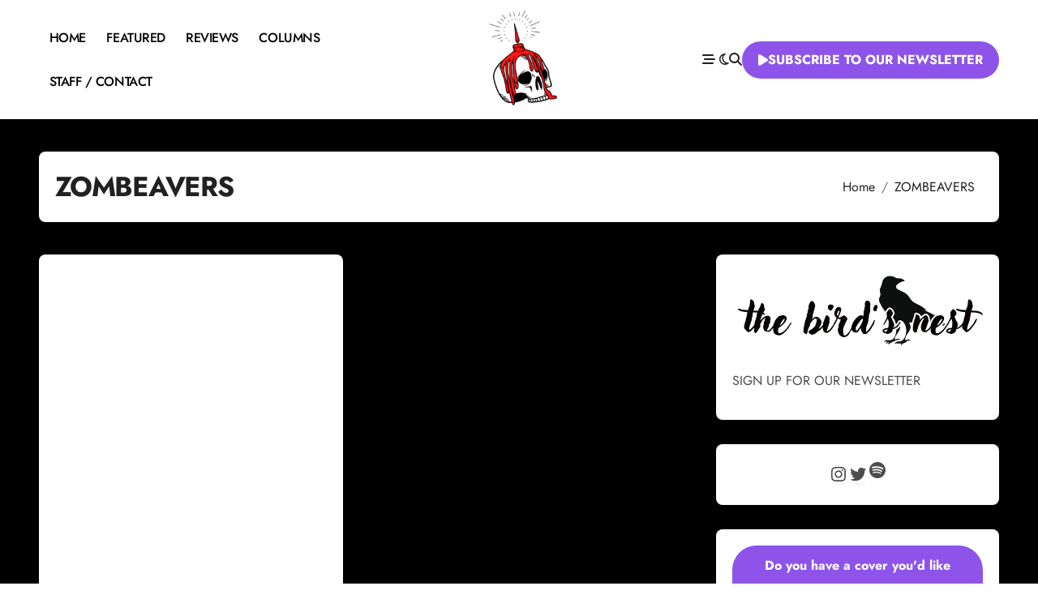

--- FILE ---
content_type: text/html
request_url: https://giphy.com/embed/l46CgZ79Eatei0Qve
body_size: 2958
content:

<!DOCTYPE html>
<html>
    <head>
        <meta charset="utf-8" />
        <title>Scared Classic Film GIF by Shudder - Find &amp; Share on GIPHY</title>
        
            <link rel="canonical" href="https://giphy.com/gifs/shudder-horror-shock-terror-l46CgZ79Eatei0Qve" />
        
        <meta name="description" content="Shudder is the diaoblical new streaming service devoted exclusively to things that go bump in the night. On Shudder, you&#x27;ll discover a growing, ghoulish library of horror films from around the world and across the decades." />
        <meta name="author" content="GIPHY" />
        <meta name="keywords" content="Animated GIFs, GIFs, Giphy" />
        <meta name="alexaVerifyID" content="HMyPJIK-pLEheM5ACWFf6xvnA2U" />
        <meta name="viewport" content="width=device-width, initial-scale=1" />
        <meta name="robots" content="noindex, noimageindex, noai, noimageai" />
        <meta property="og:url" content="https://media4.giphy.com/media/v1.Y2lkPWRkYTI0ZDUwMHY0b2ExZ3U3bjBiaWhrdmFvNGZkajc2OXlnb2ZrNnE4MDlsNWt1ciZlcD12MV9pbnRlcm5hbF9naWZfYnlfaWQmY3Q9Zw/l46CgZ79Eatei0Qve/giphy.gif" />
        <meta property="og:title" content="Scared Classic Film GIF by Shudder - Find &amp; Share on GIPHY" />
        <meta property="og:description" content="Shudder is the diaoblical new streaming service devoted exclusively to things that go bump in the night. On Shudder, you&#x27;ll discover a growing, ghoulish library of horror films from around the world and across the decades." />
        <meta property="og:type" content="video.other" />
        <meta property="og:image" content="https://media4.giphy.com/media/v1.Y2lkPWRkYTI0ZDUwMHY0b2ExZ3U3bjBiaWhrdmFvNGZkajc2OXlnb2ZrNnE4MDlsNWt1ciZlcD12MV9pbnRlcm5hbF9naWZfYnlfaWQmY3Q9Zw/l46CgZ79Eatei0Qve/200.gif" />
        <meta property="og:site_name" content="GIPHY" />
        <meta property="fb:app_id" content="406655189415060" />
        <meta name="twitter:card" value="player" />
        <meta name="twitter:title" value="Scared Classic Film GIF by Shudder - Find &amp; Share on GIPHY" />
        <meta name="twitter:description" value="Shudder is the diaoblical new streaming service devoted exclusively to things that go bump in the night. On Shudder, you&#x27;ll discover a growing, ghoulish library of horror films from around the world and across the decades." />
        <meta name="twitter:image" value="https://media4.giphy.com/media/v1.Y2lkPWRkYTI0ZDUwMHY0b2ExZ3U3bjBiaWhrdmFvNGZkajc2OXlnb2ZrNnE4MDlsNWt1ciZlcD12MV9pbnRlcm5hbF9naWZfYnlfaWQmY3Q9Zw/l46CgZ79Eatei0Qve/giphy_s.gif" />
        <meta name="twitter:site" value="@giphy" />
        <style type="text/css">
            html,
            body {
                height: 100%;
            }

            body {
                margin: 0;
                padding: 0;
            }

            .embed {
                background: no-repeat url('https://media4.giphy.com/media/v1.Y2lkPWRkYTI0ZDUwMHY0b2ExZ3U3bjBiaWhrdmFvNGZkajc2OXlnb2ZrNnE4MDlsNWt1ciZlcD12MV9pbnRlcm5hbF9naWZfYnlfaWQmY3Q9Zw/l46CgZ79Eatei0Qve/200w_s.gif') center center;
                background-size: contain;
                height: 100%;
                width: 100%;
            }
        </style>
    </head>
    <!-- Google Tag Manager -->
    <script>
        ;(function (w, d, s, l, i) {
            w[l] = w[l] || []
            w[l].push({ 'gtm.start': new Date().getTime(), event: 'gtm.js' })
            var f = d.getElementsByTagName(s)[0],
                j = d.createElement(s),
                dl = l != 'dataLayer' ? '&l=' + l : ''
            j.async = true
            j.src = 'https://www.googletagmanager.com/gtm.js?id=' + i + dl
            f.parentNode.insertBefore(j, f)
        })(window, document, 'script', 'dataLayer', 'GTM-WJSSCWX')
    </script>
    <!-- End Google Tag Manager -->

    <script async src="https://www.googletagmanager.com/gtag/js?id=G-VNYPEBL4PG"></script>

    <body>
        <!-- Google Tag Manager (noscript) -->
        <noscript
            ><iframe
                src="https://www.googletagmanager.com/ns.html?id=GTM-WJSSCWX"
                height="0"
                width="0"
                style="display: none; visibility: hidden"
            ></iframe
        ></noscript>
        <!-- End Google Tag Manager (noscript) -->

        <div class="embed"></div>
        <script>
            window.GIPHY_FE_EMBED_KEY = 'eDs1NYmCVgdHvI1x0nitWd5ClhDWMpRE'
            window.GIPHY_API_URL = 'https://api.giphy.com/v1/'
            window.GIPHY_PINGBACK_URL = 'https://pingback.giphy.com'
        </script>
        <script src="/static/dist/runtime.a9eab25a.bundle.js"></script> <script src="/static/dist/gifEmbed.80980e8d.bundle.js"></script>
        <script>
            var Giphy = Giphy || {};
            if (Giphy.renderGifEmbed) {
                Giphy.renderGifEmbed(document.querySelector('.embed'), {
                    gif: {"id": "l46CgZ79Eatei0Qve", "title": "Scared Classic Film GIF by Shudder", "images": {"looping": {"mp4": "https://media4.giphy.com/media/v1.Y2lkPWRkYTI0ZDUwMHY0b2ExZ3U3bjBiaWhrdmFvNGZkajc2OXlnb2ZrNnE4MDlsNWt1ciZlcD12MV9pbnRlcm5hbF9naWZfYnlfaWQmY3Q9Zw/l46CgZ79Eatei0Qve/giphy-loop.mp4", "mp4_size": 4496782}, "source": {"url": "https://media4.giphy.com/media/v1.Y2lkPWRkYTI0ZDUwMHY0b2ExZ3U3bjBiaWhrdmFvNGZkajc2OXlnb2ZrNnE4MDlsNWt1ciZlcD12MV9pbnRlcm5hbF9naWZfYnlfaWQmY3Q9Zw/l46CgZ79Eatei0Qve/source.gif", "width": 500, "height": 375, "size": 995716}, "downsized": {"url": "https://media4.giphy.com/media/v1.Y2lkPWRkYTI0ZDUwMHY0b2ExZ3U3bjBiaWhrdmFvNGZkajc2OXlnb2ZrNnE4MDlsNWt1ciZlcD12MV9pbnRlcm5hbF9naWZfYnlfaWQmY3Q9Zw/l46CgZ79Eatei0Qve/giphy.gif", "width": 500, "height": 375, "size": 950663}, "downsized_large": {"url": "https://media4.giphy.com/media/v1.Y2lkPWRkYTI0ZDUwMHY0b2ExZ3U3bjBiaWhrdmFvNGZkajc2OXlnb2ZrNnE4MDlsNWt1ciZlcD12MV9pbnRlcm5hbF9naWZfYnlfaWQmY3Q9Zw/l46CgZ79Eatei0Qve/giphy.gif", "width": 500, "height": 375, "size": 950663}, "downsized_medium": {"url": "https://media4.giphy.com/media/v1.Y2lkPWRkYTI0ZDUwMHY0b2ExZ3U3bjBiaWhrdmFvNGZkajc2OXlnb2ZrNnE4MDlsNWt1ciZlcD12MV9pbnRlcm5hbF9naWZfYnlfaWQmY3Q9Zw/l46CgZ79Eatei0Qve/giphy.gif", "width": 500, "height": 375, "size": 950663}, "downsized_small": {"width": 288, "height": 216, "mp4": "https://media4.giphy.com/media/v1.Y2lkPWRkYTI0ZDUwMHY0b2ExZ3U3bjBiaWhrdmFvNGZkajc2OXlnb2ZrNnE4MDlsNWt1ciZlcD12MV9pbnRlcm5hbF9naWZfYnlfaWQmY3Q9Zw/l46CgZ79Eatei0Qve/giphy-downsized-small.mp4", "mp4_size": 177955}, "downsized_still": {"url": "https://media4.giphy.com/media/v1.Y2lkPWRkYTI0ZDUwMHY0b2ExZ3U3bjBiaWhrdmFvNGZkajc2OXlnb2ZrNnE4MDlsNWt1ciZlcD12MV9pbnRlcm5hbF9naWZfYnlfaWQmY3Q9Zw/l46CgZ79Eatei0Qve/giphy_s.gif", "width": 500, "height": 375, "size": 950663}, "fixed_height": {"url": "https://media4.giphy.com/media/v1.Y2lkPWRkYTI0ZDUwMHY0b2ExZ3U3bjBiaWhrdmFvNGZkajc2OXlnb2ZrNnE4MDlsNWt1ciZlcD12MV9pbnRlcm5hbF9naWZfYnlfaWQmY3Q9Zw/l46CgZ79Eatei0Qve/200.gif", "width": 268, "height": 200, "size": 438077, "mp4": "https://media4.giphy.com/media/v1.Y2lkPWRkYTI0ZDUwMHY0b2ExZ3U3bjBiaWhrdmFvNGZkajc2OXlnb2ZrNnE4MDlsNWt1ciZlcD12MV9pbnRlcm5hbF9naWZfYnlfaWQmY3Q9Zw/l46CgZ79Eatei0Qve/200.mp4", "mp4_size": 69325, "webp": "https://media4.giphy.com/media/v1.Y2lkPWRkYTI0ZDUwMHY0b2ExZ3U3bjBiaWhrdmFvNGZkajc2OXlnb2ZrNnE4MDlsNWt1ciZlcD12MV9pbnRlcm5hbF9naWZfYnlfaWQmY3Q9Zw/l46CgZ79Eatei0Qve/200.webp", "webp_size": 194928}, "fixed_height_downsampled": {"url": "https://media4.giphy.com/media/v1.Y2lkPWRkYTI0ZDUwMHY0b2ExZ3U3bjBiaWhrdmFvNGZkajc2OXlnb2ZrNnE4MDlsNWt1ciZlcD12MV9pbnRlcm5hbF9naWZfYnlfaWQmY3Q9Zw/l46CgZ79Eatei0Qve/200_d.gif", "width": 268, "height": 200, "size": 74232, "webp": "https://media4.giphy.com/media/v1.Y2lkPWRkYTI0ZDUwMHY0b2ExZ3U3bjBiaWhrdmFvNGZkajc2OXlnb2ZrNnE4MDlsNWt1ciZlcD12MV9pbnRlcm5hbF9naWZfYnlfaWQmY3Q9Zw/l46CgZ79Eatei0Qve/200_d.webp", "webp_size": 50802}, "fixed_height_small": {"url": "https://media4.giphy.com/media/v1.Y2lkPWRkYTI0ZDUwMHY0b2ExZ3U3bjBiaWhrdmFvNGZkajc2OXlnb2ZrNnE4MDlsNWt1ciZlcD12MV9pbnRlcm5hbF9naWZfYnlfaWQmY3Q9Zw/l46CgZ79Eatei0Qve/100.gif", "width": 132, "height": 100, "size": 136567, "mp4": "https://media4.giphy.com/media/v1.Y2lkPWRkYTI0ZDUwMHY0b2ExZ3U3bjBiaWhrdmFvNGZkajc2OXlnb2ZrNnE4MDlsNWt1ciZlcD12MV9pbnRlcm5hbF9naWZfYnlfaWQmY3Q9Zw/l46CgZ79Eatei0Qve/100.mp4", "mp4_size": 13958, "webp": "https://media4.giphy.com/media/v1.Y2lkPWRkYTI0ZDUwMHY0b2ExZ3U3bjBiaWhrdmFvNGZkajc2OXlnb2ZrNnE4MDlsNWt1ciZlcD12MV9pbnRlcm5hbF9naWZfYnlfaWQmY3Q9Zw/l46CgZ79Eatei0Qve/100.webp", "webp_size": 47056}, "fixed_height_small_still": {"url": "https://media4.giphy.com/media/v1.Y2lkPWRkYTI0ZDUwMHY0b2ExZ3U3bjBiaWhrdmFvNGZkajc2OXlnb2ZrNnE4MDlsNWt1ciZlcD12MV9pbnRlcm5hbF9naWZfYnlfaWQmY3Q9Zw/l46CgZ79Eatei0Qve/100_s.gif", "width": 132, "height": 100, "size": 5091}, "fixed_height_still": {"url": "https://media4.giphy.com/media/v1.Y2lkPWRkYTI0ZDUwMHY0b2ExZ3U3bjBiaWhrdmFvNGZkajc2OXlnb2ZrNnE4MDlsNWt1ciZlcD12MV9pbnRlcm5hbF9naWZfYnlfaWQmY3Q9Zw/l46CgZ79Eatei0Qve/200_s.gif", "width": 268, "height": 200, "size": 14570}, "fixed_width": {"url": "https://media4.giphy.com/media/v1.Y2lkPWRkYTI0ZDUwMHY0b2ExZ3U3bjBiaWhrdmFvNGZkajc2OXlnb2ZrNnE4MDlsNWt1ciZlcD12MV9pbnRlcm5hbF9naWZfYnlfaWQmY3Q9Zw/l46CgZ79Eatei0Qve/200w.gif", "width": 200, "height": 150, "size": 248371, "mp4": "https://media4.giphy.com/media/v1.Y2lkPWRkYTI0ZDUwMHY0b2ExZ3U3bjBiaWhrdmFvNGZkajc2OXlnb2ZrNnE4MDlsNWt1ciZlcD12MV9pbnRlcm5hbF9naWZfYnlfaWQmY3Q9Zw/l46CgZ79Eatei0Qve/200w.mp4", "mp4_size": 37194, "webp": "https://media4.giphy.com/media/v1.Y2lkPWRkYTI0ZDUwMHY0b2ExZ3U3bjBiaWhrdmFvNGZkajc2OXlnb2ZrNnE4MDlsNWt1ciZlcD12MV9pbnRlcm5hbF9naWZfYnlfaWQmY3Q9Zw/l46CgZ79Eatei0Qve/200w.webp", "webp_size": 92808}, "fixed_width_downsampled": {"url": "https://media4.giphy.com/media/v1.Y2lkPWRkYTI0ZDUwMHY0b2ExZ3U3bjBiaWhrdmFvNGZkajc2OXlnb2ZrNnE4MDlsNWt1ciZlcD12MV9pbnRlcm5hbF9naWZfYnlfaWQmY3Q9Zw/l46CgZ79Eatei0Qve/200w_d.gif", "width": 200, "height": 150, "size": 42371, "webp": "https://media4.giphy.com/media/v1.Y2lkPWRkYTI0ZDUwMHY0b2ExZ3U3bjBiaWhrdmFvNGZkajc2OXlnb2ZrNnE4MDlsNWt1ciZlcD12MV9pbnRlcm5hbF9naWZfYnlfaWQmY3Q9Zw/l46CgZ79Eatei0Qve/200w_d.webp", "webp_size": 30532}, "fixed_width_small": {"url": "https://media4.giphy.com/media/v1.Y2lkPWRkYTI0ZDUwMHY0b2ExZ3U3bjBiaWhrdmFvNGZkajc2OXlnb2ZrNnE4MDlsNWt1ciZlcD12MV9pbnRlcm5hbF9naWZfYnlfaWQmY3Q9Zw/l46CgZ79Eatei0Qve/100w.gif", "width": 100, "height": 76, "size": 89293, "mp4": "https://media4.giphy.com/media/v1.Y2lkPWRkYTI0ZDUwMHY0b2ExZ3U3bjBiaWhrdmFvNGZkajc2OXlnb2ZrNnE4MDlsNWt1ciZlcD12MV9pbnRlcm5hbF9naWZfYnlfaWQmY3Q9Zw/l46CgZ79Eatei0Qve/100w.mp4", "mp4_size": 9027, "webp": "https://media4.giphy.com/media/v1.Y2lkPWRkYTI0ZDUwMHY0b2ExZ3U3bjBiaWhrdmFvNGZkajc2OXlnb2ZrNnE4MDlsNWt1ciZlcD12MV9pbnRlcm5hbF9naWZfYnlfaWQmY3Q9Zw/l46CgZ79Eatei0Qve/100w.webp", "webp_size": 30892}, "fixed_width_small_still": {"url": "https://media4.giphy.com/media/v1.Y2lkPWRkYTI0ZDUwMHY0b2ExZ3U3bjBiaWhrdmFvNGZkajc2OXlnb2ZrNnE4MDlsNWt1ciZlcD12MV9pbnRlcm5hbF9naWZfYnlfaWQmY3Q9Zw/l46CgZ79Eatei0Qve/100w_s.gif", "width": 100, "height": 76, "size": 3584}, "fixed_width_still": {"url": "https://media4.giphy.com/media/v1.Y2lkPWRkYTI0ZDUwMHY0b2ExZ3U3bjBiaWhrdmFvNGZkajc2OXlnb2ZrNnE4MDlsNWt1ciZlcD12MV9pbnRlcm5hbF9naWZfYnlfaWQmY3Q9Zw/l46CgZ79Eatei0Qve/200w_s.gif", "width": 200, "height": 150, "size": 8868}, "original": {"url": "https://media4.giphy.com/media/v1.Y2lkPWRkYTI0ZDUwMHY0b2ExZ3U3bjBiaWhrdmFvNGZkajc2OXlnb2ZrNnE4MDlsNWt1ciZlcD12MV9pbnRlcm5hbF9naWZfYnlfaWQmY3Q9Zw/l46CgZ79Eatei0Qve/giphy.gif", "width": 500, "height": 375, "size": 950663, "frames": 28, "hash": "2e99ae20ee4e7b88401b11c696ed3dce", "mp4": "https://media4.giphy.com/media/v1.Y2lkPWRkYTI0ZDUwMHY0b2ExZ3U3bjBiaWhrdmFvNGZkajc2OXlnb2ZrNnE4MDlsNWt1ciZlcD12MV9pbnRlcm5hbF9naWZfYnlfaWQmY3Q9Zw/l46CgZ79Eatei0Qve/giphy.mp4", "mp4_size": 341699, "webp": "https://media4.giphy.com/media/v1.Y2lkPWRkYTI0ZDUwMHY0b2ExZ3U3bjBiaWhrdmFvNGZkajc2OXlnb2ZrNnE4MDlsNWt1ciZlcD12MV9pbnRlcm5hbF9naWZfYnlfaWQmY3Q9Zw/l46CgZ79Eatei0Qve/giphy.webp", "webp_size": 878546}, "original_mp4": {"width": 481, "height": 360, "mp4": "https://media4.giphy.com/media/v1.Y2lkPWRkYTI0ZDUwMHY0b2ExZ3U3bjBiaWhrdmFvNGZkajc2OXlnb2ZrNnE4MDlsNWt1ciZlcD12MV9pbnRlcm5hbF9naWZfYnlfaWQmY3Q9Zw/l46CgZ79Eatei0Qve/giphy.mp4", "mp4_size": 341699}, "original_still": {"url": "https://media4.giphy.com/media/v1.Y2lkPWRkYTI0ZDUwMHY0b2ExZ3U3bjBiaWhrdmFvNGZkajc2OXlnb2ZrNnE4MDlsNWt1ciZlcD12MV9pbnRlcm5hbF9naWZfYnlfaWQmY3Q9Zw/l46CgZ79Eatei0Qve/giphy_s.gif", "width": 500, "height": 375, "size": 23667}, "preview": {"width": 149, "height": 112, "mp4": "https://media4.giphy.com/media/v1.Y2lkPWRkYTI0ZDUwMHY0b2ExZ3U3bjBiaWhrdmFvNGZkajc2OXlnb2ZrNnE4MDlsNWt1ciZlcD12MV9pbnRlcm5hbF9naWZfYnlfaWQmY3Q9Zw/l46CgZ79Eatei0Qve/giphy-preview.mp4", "mp4_size": 15810}, "preview_gif": {"url": "https://media4.giphy.com/media/v1.Y2lkPWRkYTI0ZDUwMHY0b2ExZ3U3bjBiaWhrdmFvNGZkajc2OXlnb2ZrNnE4MDlsNWt1ciZlcD12MV9pbnRlcm5hbF9naWZfYnlfaWQmY3Q9Zw/l46CgZ79Eatei0Qve/giphy-preview.gif", "width": 100, "height": 76, "size": 29131}, "preview_webp": {"url": "https://media4.giphy.com/media/v1.Y2lkPWRkYTI0ZDUwMHY0b2ExZ3U3bjBiaWhrdmFvNGZkajc2OXlnb2ZrNnE4MDlsNWt1ciZlcD12MV9pbnRlcm5hbF9naWZfYnlfaWQmY3Q9Zw/l46CgZ79Eatei0Qve/100w.webp", "width": 100, "height": 76, "size": 30892}}, "is_video": false, "tags": [], "cta": {"text": "", "link": ""}, "featured_tags": [], "embed_url": "https://giphy.com/embed/l46CgZ79Eatei0Qve", "relative_url": "/gifs/shudder-horror-shock-terror-l46CgZ79Eatei0Qve", "type": "gif", "index_id": 17247934, "slug": "shudder-horror-shock-terror-l46CgZ79Eatei0Qve", "url": "https://giphy.com/gifs/shudder-horror-shock-terror-l46CgZ79Eatei0Qve", "short_url": null, "bitly_url": null, "username": "shudder", "rating": "g", "source_image_url": null, "source_post_url": "http://bit.ly/CrnvlSoulSH", "source_content_url": null, "source_tld": "bit.ly", "source_domain": null, "source_caption": "", "source_body": null, "has_attribution": false, "is_hidden": false, "is_removed": false, "is_community": false, "is_anonymous": false, "is_featured": false, "is_realtime": false, "is_indexable": null, "is_sticker": false, "is_preserve_size": null, "is_trending": false, "gps_no_trend": false, "create_datetime": null, "update_datetime": null, "trending_datetime": "2016-08-02T10:45:01+0000", "external_media": null, "import_type": null, "user": {"id": 234999, "username": "shudder", "avatar_url": "https://media.giphy.com/avatars/shudder/fLucrNZ1hmLD.png", "display_name": "Shudder", "user_type": "partner", "twitter": "shudder", "is_public": true, "is_verified": true, "is_freelance": false, "is_community": false, "is_upgraded": true, "is_partner_or_artist": true, "suppress_chrome": false, "website_url": "http://www.shudder.com", "twitter_url": "https://twitter.com/shudder", "facebook_url": "https://www.facebook.com/shudder/", "instagram_url": "https://instagram.com/shudder", "tumblr_url": "", "tiktok_url": "", "youtube_url": "", "attribution_display_name": "Shudder", "disable_freelance_popup": false, "name": "Shudder", "about_bio": "Shudder is a premium streaming service offering the best in horror, thriller and supernatural series ands films. \r\nFor support please email us at support@shudder.com", "description": "Shudder is a premium streaming service offering the best in horror, thriller and supernatural series ands films. \r\nFor support please email us at support@shudder.com", "profile_url": "https://giphy.com/shudder"}, "alt_text": "Movie gif. Mary Hilligoss as Mary Henry in Carnival of Souls looks through the bars of a metal gate. She breathes heavily and her eyes are wide with terror, with one eye bigger than the other."},
                    autoPlay: "",
                    hideVideo: false,
                    isTwitter: false,
                    trackingQueryString: 'utm_source=iframe&utm_medium=embed&utm_campaign=Embeds&utm_term=https://www.dondeir.com/'
                })
            }
        </script>
    </body>
</html>


--- FILE ---
content_type: text/css
request_url: https://www.dis-member.com/wp-content/themes/blogdata/css/core.css?ver=6.9
body_size: 16536
content:
:root {
  --Fontheading: "Inter", sans-serif;
  --Fontbody: "Inter", sans-serif;
  --bxbr: 3px solid #000;
  --bxbra: 8px;
  --bxsh: 0 1px 3px rgb(0 0 0 / 15%);
  --bxshover: 0 4px 60px 0px rgba(0 0 0 / 20%);
  --bstras: 0 4px 60px 0px rgba(0 0 0 / 20%);
}
@media (prefers-reduced-motion: no-preference) {
  :root {
    scroll-behavior: smooth;
  }
}
* {
  padding: 0;
  margin: 0;
  box-sizing: border-box;
}
body {
  width: 100%;
  margin: 0;
  padding: 0;
  height: 100%;
  font-family: var(--Fontbody);
  font-weight: 400;
  line-height: 1.4;
}
.wrapper {
  width: 100%;
  height: 100%;
  margin: 0;
  padding: 0;
  overflow: hidden;
}
/*------------------------------- 
 	-Input 
------------------------*/
input[type=text],
input[type=email],
input[type=url],
input[type=password],
input[type=search],
input[type=number],
input[type=tel],
input[type=range],
input[type=date],
input[type=month],
input[type=week],
input[type=time],
input[type=datetime],
input[type=datetime-local],
input[type=color],
textarea,
select {
  color: var(--head-color);
  background: var(--box-color2);
  background-image: -webkit-linear-gradient(rgba(255, 255, 255, 0), rgba(255, 255, 255, 0));
  border: 2px solid #e5e5e5;
  border-radius: 30px;
  display: block;
  padding: 13px 18px;
  width: 100%;
  outline: 0;
  height: 45px;
  transition: all 0.8s;
  margin-bottom: 20px;
}
input[type=radio], input[type=checkbox] {
  display: inline;
}
input[type=text]:focus,
input[type=email]:focus,
input[type=url]:focus,
input[type=password]:focus,
input[type=search]:focus,
input[type=number]:focus,
input[type=tel]:focus,
input[type=range]:focus,
input[type=date]:focus,
input[type=month]:focus,
input[type=week]:focus,
input[type=time]:focus,
input[type=datetime]:focus,
input[type=datetime-local]:focus,
input[type=color]:focus,
textarea:focus,
select:focus {
  color: var(--head-color);
  border-color: #a90e6d;
  width: 100%;
  box-shadow: 0 0 0 0.063rem rgba(84, 84, 84, 0.25) !important;
}
.d-grid {
  display: grid;
  row-gap: 30px;
}
.d-grid.column2 {
  grid-template-columns: repeat(2, minmax(0, 1fr));
  grid-column-gap: 2rem;
  padding: 0;
}
.d-grid.column3 {
  grid-template-columns: repeat(3, minmax(0, 1fr));
  grid-column-gap: 2rem;
  padding: 0;
}
.d-grid.column4 {
  grid-template-columns: repeat(4, minmax(0, 1fr));
  grid-column-gap: 2rem;
  padding: 0;
}
.d-grid.column5 {
  grid-template-columns: repeat(5, minmax(0, 1fr));
  grid-column-gap: 2rem;
  padding: 0;
}
.d-grid.column6 {
  grid-template-columns: repeat(6, minmax(0, 1fr));
  grid-column-gap: 2rem;
  padding: 0;
}
input, button, select, optgroup, textarea {
  margin: 0;
  font-family: inherit;
  font-size: inherit;
  line-height: inherit;
}
/*---------------------------------------
	Typography        
-----------------------------------------*/
h1, .h1 {
  font-size: 34px;
}
h2, .h2 {
  font-size: 32px;
}
h3, .h3 {
  font-size: 28px;
}
h4, .h4 {
  font-size: 24px;
}
h5, .h5 {
  font-size: 20px;
}
h6, .h6 {
  font-size: 16px;
}
h1, .h1, h2, .h2, h3, .h3, h4, .h4, h5, .h5, h6, .h6 {
  font-family: var(--Fontheading);
  font-weight: 700;
  color: var(--head-color);
  font-feature-settings: "lnum";
  font-variant-numeric: lining-nums;
  letter-spacing: -0.036em;
  -webkit-text-size-adjust: 100%;
     -moz-text-size-adjust: 100%;
          text-size-adjust: 100%;
  text-rendering: optimizeSpeed;
  line-height: 1.4;
  margin-bottom: 0.5rem;
}
.alignright {
  text-align: end;
}
.alignleft {
  text-align: start;
}
.aligncenter {
  text-align: center;
}
blockquote {
  position: relative;
  width: 100%;
  border-width: 0 0 0 5px;
  border-style: solid;
  padding-left: 8px;
  padding: 30px;
  border-radius: 10px;
  margin-bottom: 32px;
}
blockquote::before {
  content: "\f10d";
  display: table;
  float: left;
  font-family: "Font Awesome 5 Free";
  font-size: 28px;
  margin-top: 6px;
  font-weight: 900;
  width: 6%;
}
blockquote p {
  font-style: italic;
  width: 94%;
  display: table;
  margin-bottom: 0;
}
.container {
  width: 100%;
  padding-right: var(--bs-gutter-x, 0.75rem);
  padding-left: var(--bs-gutter-x, 0.75rem);
  margin-right: auto;
  margin-left: auto;
}
.collapse:not(.show) {
  display: none;
}
.show {
  display: block;
}
a:focus, button:focus{
  outline: 1px dotted #a90e6d;
}
.container {
  width: 100%;
  padding-right: 24px;
  padding-left: 24px;
  margin-right: auto;
  margin-left: auto;
  max-width: 576px;
}
@media (min-width: 768px) {
  .container {
    max-width: 992px;
  }
  .mb-md-0 {
    margin-bottom: 0;
  }
}
@media (min-width: 992px) {
  .container {
    max-width: 1200px;
  }
}
@media (min-width: 1200px) {
  .container {
    max-width: 1648px;
  }
}
@media (min-width: 992px) and (max-width: 1199.98px) {
  .container {
    padding-right: 3rem;
    padding-left: 3rem;
  }
}
@media (min-width: 1200px) and (max-width: 1659.98px) {
  .container {
    padding-right: 3rem;
    padding-left: 3rem;
  }
}
.row {
  --bs-gutter-x: 1.5rem;
  --bs-gutter-y: 0;
  display: flex;
  flex-wrap: wrap;
  margin-top: calc(var(--bs-gutter-y) * -1);
  margin-right: calc(var(--bs-gutter-x) * -0.5);
  margin-left: calc(var(--bs-gutter-x) * -0.5);
}
.row > * {
  flex-shrink: 0;
  width: 100%;
  max-width: 100%;
  padding-right: calc(var(--bs-gutter-x) * 0.5);
  padding-left: calc(var(--bs-gutter-x) * 0.5);
  margin-top: var(--bs-gutter-y);
}
.g-0, .gy-0 {
  --bs-gutter-y: 0;
}
.g-0, .gx-0 {
  --bs-gutter-x: 0;
}
.col-auto {
  flex: 0 0 auto;
  width: auto;
}
input[type=submit], button, .btn, .more-link {
  padding: 10px 35px;
  line-height: 30px;
  overflow: hidden;
  position: relative;
  border-radius: 0;
  font-weight: bold;
  display: inline-block;
  transition: all 0.2s ease 0s;
  border-radius: 30px;
  border: none;
  font-size: 16px;
}
.btn-theme:hover, .btn-theme:focus {
  transition: all 0.3s ease 0s;
}
.shd {
  box-shadow: 0px 8px 30px rgba(33, 33, 33, 0.1);
}
.shd-hover {
  transition: 0.5s ease-out;
}
.shd-hover:hover {
  transform: translateY(-10px) scale(1);
  box-shadow: 0px 30px 40px rgba(0, 10, 80, 0.12);
}
.text-start {
  text-align: start;
}
.text-center {
  text-align: center;
}
.text-end {
  text-align: end;
}
.plece-item {
  margin-left: auto;
  margin-right: auto;
}
img {
  max-width: 100%;
  display: block;
  border-radius: var(--bxbra);
}
.d-flex {
  display: flex;
}
.flex-wrap {
  flex-wrap: wrap;
}
.align-center {
  align-items: center;
}
.justify-center {
  justify-content: center;
}
.justify-start {
  justify-content: start;
}
.justify-space-between {
  justify-content: space-between;
}
.justify-end {
  justify-content: flex-end;
}
.d-flex-start {
  display: flex;
  align-items: center;
  justify-content: flex-start;
}
.d-flex-center {
  display: flex;
  align-items: center;
  justify-content: center;
}
.d-flex-space {
  display: flex;
  align-items: center;
  justify-content: space-between;
}
.d-flex-end {
  display: flex;
  align-items: center;
  justify-content: flex-end;
}
.row-reverse {
  flex-direction: row-reverse;
}
.d-none {
  display: none !important;
}
a, button {
  transition: all 0.5s;
  text-decoration: none;
}
.max-width {
  max-width: 100%;
}
.w-100 {
  width: 100%;
}
ul {
  list-style: none;
  padding: 0;
  margin: 0;
}
.pl-15 {
  padding-left: 15px;
}
.pr-15 {
  padding-right: 15px;
}
.mt-5 {
  margin-top: 3rem !important;
}
.mt-2 {
  margin-top: 60px;
}
.mt-60 {
  margin-top: 60px;
}
.mb-2 {
  margin-bottom: 0.5rem;
}
.mb-3 {
  margin-bottom: 1rem;
}
.mb-4 {
  margin-bottom: 1.5rem;
}
.mb-5 {
  margin-bottom: 3rem;
}
.mb-60 {
  margin-bottom: 60px;
}
.mx-auto {
  margin-right: auto !important;
  margin-left: auto !important;
}
.ms-auto {
  margin-right: auto !important;
}
.me-auto {
  margin-left: auto !important;
}
.mt-0 {
  margin-top: 0px !important;
}
.mt-30 {
  margin-top: 30px;
}
.mb-0 {
  margin-bottom: 0 !important;
}
.mb-30 {
  margin-bottom: 30px;
}
.pl-0 {
  padding-left: 0 !important;
}
.pr-0 {
  padding-right: 0 !important;
}
.gap-1{
	gap: 1.5rem;
}
p {
  margin: 0 0 15px 0;
  font-size: 1rem;
  line-height: 1.625rem;
}
.radius-0 {
  border-radius: 0 !important;
}
.radius-100 {
  border-radius: 50%;
}
.img-fluid {
  width: 100%;
  height: 100% !important;
  -o-object-fit: cover;
     object-fit: cover;
}
.no-bor {
  border: none !important;
}
.bg-none {
  background: none !important;
}
.back-img {
  background-size: cover;
  background-position: center;
  background-repeat: no-repeat;
}
figure {
  margin: 0 0 1rem;
}
/*---------------------------------------
	Gradient Scroll Bar 
-----------------------------------------*/
/* width */
::-webkit-scrollbar {
  width: 8px;
}
/* Track */
::-webkit-scrollbar-track {
  border-radius: 100vh;
  background: #1f2937;
}
/* Handle */
::-webkit-scrollbar-thumb {
  border-radius: 10px;
}
.col-grid-1 {
  display: grid;
  grid-gap: 1.5rem;
  grid-template-columns: repeat(1, minmax(0, 1fr));
}
.col-grid-2 {
  display: grid;
  grid-gap: 1.5rem;
  grid-template-columns: repeat(2, minmax(0, 1fr));
}
.col-grid-3 {
  display: grid;
  grid-gap: 1.5rem;
  grid-template-columns: repeat(3, minmax(0, 1fr));
}
.col-grid-4 {
  display: grid;
  grid-gap: 1.5rem;
  grid-template-columns: repeat(4, minmax(0, 1fr));
}
/*---------------------------------------
	social Links
-----------------------------------------*/
.bs-social {
  padding: 0px;
  margin: 0;
  display: flex;
  flex-wrap: wrap;
  -moz-column-gap: 2.5px;
       column-gap: 2.5px;
}
.bs-social li {
  display: inline-flex;
  margin-bottom: 0;
  border-bottom: none;
}
.bs-social li a i {
  display: inline-flex;
  align-items: center;
  justify-content: center;
  width: 35px;
  height: 35px;
  line-height: 35px;
  text-align: center;
  padding: 0;
  border-radius: 50%;
  position: relative;
  z-index: 1;
  overflow: hidden;
}
.bs-social li a i:hover {
  transition: all 0.8s;
}
/*---------------------------------------
	swipper controls         
-----------------------------------------*/
.bs:hover .swiper-button-prev {
  left: 2%;
  opacity: 1;
}
.bs:hover .swiper-button-next {
  right: 2%;
  opacity: 1;
}
.bs .swiper-button-prev, .bs .swiper-button-next {
  width: 50px;
  height: 50px;
  transition: all 0.3s ease;
  opacity: 0;
  border-radius: 50px;
}
.bs .swiper-button-prev:after, .bs .swiper-button-next:after {
  font-size: 18px;
}
.bs .swiper-pagination-bullet {
  width: 8px;
  height: 8px;
  border-radius: 5px;
  opacity: 1;
  transition: all 0.5s;
  padding: unset;
  background: #f3eeee;
}
.bs .swiper-pagination-bullet-active {
  width: 18px;
  height: 8px;
}
/*--section--*/
.btn-0 i {
  width: 26px;
  height: 26px;
  border-radius: 50%;
  font-size: 14px;
  display: inline-block;
  line-height: 26px;
  text-align: center;
  margin-left: 10px;
}
/* home four swiper control */
.widgets-new.tpn .swiper-button-next, .widgets-new.tpn .swiper-button-prev {
  position: absolute;
}
/*---------------------------------------
	bs-section
-----------------------------------------*/
.bs-section .overlay {
  padding: 60px 0;
}
.bs-heading .bs-subtitle {
  font-size: 18px;
  padding-left: 20px;
  position: relative;
  display: inline-flex;
  margin-bottom: 25px;
}
.bs-heading .bs-subtitle::before {
  content: "";
  display: block;
  width: 5px;
  height: 20px;
  position: absolute;
  left: 0;
  top: 50%;
  transform: translateY(-50%);
}
.bs-heading .bs-title {
  font-size: 42px;
  font-weight: 700;
  margin-bottom: 2rem;
}
.bs-heading .bs-title span {
  font-family: "Fira Sans", sans-serif;
}
.bs-heading P {
  font-size: 17px;
  line-height: 25px;
  margin-bottom: 2rem;
}
.menu-btn {
  display: none;
}
.menu-btn:focus{
  outline: 1px dotted #a90e6d;
}
/**** Header Image *****/
.header-image-section .overlay {
  height: 200px;
}
/**** Header CSS *****/
.site-branding-text .site-title {
  font-size: 40px;
  word-break: break-word;
  font-weight: 600;
  line-height: 1.4;
  letter-spacing: -0.036em;
  margin-bottom: 0.5rem;
}
.site-branding-text .site-description{
  margin-bottom: 0;
}
.site-branding-text .site-description span{
  margin-bottom: 15px;
}
.site-title-footer{
  line-height: 1.4;
}
header.bs-default {
  z-index: 5;
  border-bottom-width: 1px;
  border-bottom-style: solid;
}
.navbar-wp {
  display: flex;
  justify-content: space-between;
  flex-wrap: wrap;
  flex: 1;
}
.bs-head-detail {
  padding: 0.5rem 0;
}
.bs-head-detail .top-date {
  display: inline-flex;
  flex-wrap: wrap;
  align-items: center;
  justify-content: center;
  padding: 0 10px;
}
.bs-head-detail .top-date .day {
  font-size: 24px;
  margin-right: 6px;
  line-height: 0.8;
  font-weight: 700;
  letter-spacing: 0.2px;
}
.bs-head-detail .top-date .deta {
  display: flex;
  flex-direction: column;
  font-weight: 400;
  font-size: 11px;
  line-height: 1.1;
  word-break: break-word;
}
/*-----middle---*/
.bs-menu-full {
  box-shadow: unset;
  padding: 10px 0;
}
.bs-menu-full .logo {
  max-width: 340px;
  width: 100%;
}
.bs-menu-full .logo .site-logo:has(.navbar-brand) + .site-branding-text {
  margin-top: 10px;
}
.bs-menu-full .main {
  position: relative;
  justify-content: space-between;
  padding: 0;
  border-radius: 5px;
  align-items: center;
  gap: 10px;
}
.bs-menu-full .navbar-brand img {
  height: auto;
}
.bs-menu-full.sticky-header.header-sticky {
  animation: slide-down 1.07s;
}

.bs-menu-full.header-sticky {
  position: fixed;
  width: 100%;
  top: 0;
  z-index: 1024;
  right: 0;
  left: 0;
  box-shadow: var(--bxsh);
}
@keyframes slide-down {
  0% {
    opacity: 1;
    transform: translateY(-100%);
  }
  100% {
    opacity: 1;
    transform: translateY(0);
  }
}
/*-----bottom---*/
.navbar-wp nav {
  display: flex;
  align-items: center;
  width: 100%;
}
.navbar-wp nav ul.sm-clean li a {
  font-size: 1rem;
  font-weight: 500;
  line-height: 1.4;
  letter-spacing: -0.03em;
  cursor: pointer;
}
.navbar-wp nav .sm-clean ul {
  border: none;
  border-radius: 0px !important;
}
.right-nav {
  display: flex;
  align-items: center;
  position: relative;
  justify-content: flex-end;
  z-index: 1;
  gap: 1.5rem;
}
.right-nav .element {
  display: flex;
  align-items: center;
  justify-content: center;
  padding: 0;
  width: 35px;
  height: 35px;
  line-height: 1;
  border-radius: 50%;
  position: relative;
  z-index: 1;
  overflow: hidden;
}
.right-nav a.bs-cart {
  width: unset;
  border-radius: 0;
}
.right-nav a.bs-cart .bs-cart-total{
  margin-right: 15px;
}
.right-nav a.bs-cart .bs-cart-count {
  width: 17px;
  height: 17px;
  font-size: 13px;
  line-height: 17px;
  border-radius: 12px;
  display: flex;
  justify-content: center;
  align-items: center;
  transform: translate(0, -5px);
}
.right-nav .search-bar {
  padding: 0;
}
.right-nav .form-dropdown {
  position: absolute;
  right: 0;
  top: 50%;
  z-index: -1;
  opacity: 0;
  padding: 15px;
  display: flex;
  pointer-events: none;
  transition: 0.5s;
}
.right-nav .form-dropdown .input_search {
  width: auto;
  height: auto;
  margin: 0;
}
.right-nav .subscribe-btn {
  width: auto;
  height: auto;
  padding: 15px 20px;
  border-radius: 30px;
  line-height: 1;
  gap: 6px;
}
/*---------------------------------------
	Humbarger Styles           
-----------------------------------------*/
.navbar-wp .icon-bar {
  width: 22px;
  display: block;
  height: 2px;
  transition: all 0.2s;
}
.navbar-wp .icon-bar + .icon-bar {
  margin-top: 4px;
}
.navbar-wp .icon-bar:nth-of-type(1) {
  transform: rotate(0);
}
.navbar-wp .icon-bar:nth-of-type(2) {
  opacity: 1;
  filter: alpha(opacity=100);
}
.navbar-wp .icon-bar:nth-of-type(3) {
  transform: rotate(0);
}
.navbar-wp:focus {
  outline: none;
}
.navbar-wp .on .icon-bar:nth-of-type(1) {
  transform: rotate(45deg);
  transform-origin: 10% 10%;
}
.navbar-wp .on .icon-bar:nth-of-type(2) {
  opacity: 0;
  filter: alpha(opacity=0);
}
.navbar-wp .on .icon-bar:nth-of-type(3) {
  transform: rotate(-45deg);
  transform-origin: 10% 90%;
}
/*---------------------------------------
	light/dark switch Styles           
-----------------------------------------*/
.switch {
  line-height: 1;
}
.switch input[type=checkbox] {
  display: none;
}
.switch .slider {
  cursor: pointer;
}
.switch .slider::before {
  content: "";
  left: 4px;
  bottom: 2px;
  transition: 0.4s;
  content: "\f186";
  font-family: "Font Awesome 5 Free";
  font-size: 16px;
  font-weight: 400;
}
.switch .dark + .slider::before {
  content: "\f185";
  font-weight: 900;
}
.search-bar .form-dropdown.show {
  top: 140%;
  opacity: 1;
  height: auto;
  pointer-events: unset;
  display: flex;
  gap: 10px;
}
.header-bottom .main-nav {
  justify-content: space-between;
}
.header-bottom .logo {
  display: none;
}
.hedaer-offcanvas .offcanvas-trigger {
  padding: 5px;
  cursor: pointer;
}
.bs-header-main {
  background-repeat: no-repeat;
  background-size: cover;
  background-position: center center;
  background-attachment: scroll;
}
.bs-header-main .inner {
  display: flex;
  padding: 15px 0;
  margin: 0;
  min-height: 150px;
  height: 100%;
  align-items: center;
  text-align: center;
}
/*---------------------------------------
	-header-2
-----------------------------------------*/
.bs-headtwo {
  position: relative;
}
/*---------------------------------------
	-header-3
-----------------------------------------*/
.bs-headthree {
  position: absolute;
  top: 0;
  left: 0;
  right: 0;
  z-index: 2;
  border-bottom-width: 1px;
  border-bottom-style: solid;
  -webkit-backdrop-filter: blur(10px);
          backdrop-filter: blur(10px);
}
/*---------------------------------------
	-header-4
-----------------------------------------*/
.bs-headfour .bs-menu-full .navbar-wp, .bs-headfour .bs-menu-full .right-nav {
  flex: 1;
}
.bs-headfour .bs-menu-full .logo {
  flex: inherit;
  display: flex;
  justify-content: center;
  flex-direction: column;
}
/*---------------------------------------
	-header-5
-----------------------------------------*/
.bs-headfive .bs-menu-full {
  width: 100%;
  position: relative;
  z-index: 4;
}
.bs-headfive .bs-menu-full .main-nav {
  padding: 15px 0;
  border-radius: 0px;
}
.bs-headfive .bs-menu-full .navbar-wp {
  width: 100%;
  justify-content: center;
}
.bs-headfive .bs-menu-full .navbar-wp nav ul.sm-clean li a {
  padding: 10px 20px;
}
.bs-headfive .bs-menu-full .navbar-wp nav ul.sm-clean li a .sub-arrow {
  right: 6px;
}
/*---------------------------------------
	Header six 
-----------------------------------------*/
.bs-headsix .inner .logo .site-branding-text {
  text-align: start;
}
.bs-headsix .inner div .pull-right img {
  display: inline-block;
}
/*---------------------------------------
	Menu Description
-----------------------------------------*/
.menu-link-description {
  font-size: 10px;
  padding: 2px 4px;
  position: absolute;
  border-radius: 1px;
  line-height: normal;
  top: 0;
  margin: 0 3px;
  font-weight: 700;
  display: inline-table;
  word-break: keep-all;
  overflow-wrap: unset;
  width: -moz-max-content;
  width: max-content;
  z-index: 9;
}
.menu-link-description::after {
  position: absolute;
  content: "";
  width: 0;
  height: 0;
  border-left: 0 solid transparent;
  border-right: 5px solid transparent;
  border-top-width: 5px;
  border-top-style: solid;
  left: 3px;
  bottom: -4px;
}
/*---------------------------------------
	-breadcrumb
-----------------------------------------*/
.bs-breadcrumb-section {
  background-size: cover;
  background-repeat: no-repeat;
  margin-bottom: 25px;
}
.bs-breadcrumb-section .overlay {
  padding: 10px 10px;
  position: relative;
  box-shadow: 0 1px 3px rgba(0, 0, 0, 0.15);
}
.bs-breadcrumb-section .overlay .breadcrumb {
  display: flex;
  flex-wrap: wrap;
  padding: 0 0;
  list-style: none;
  margin: 0;
  word-break: break-word;
}
.bs-breadcrumb-section .overlay .breadcrumb .breadcrumb-item + .breadcrumb-item::before {
  float: left;
  padding-right: 0.5rem;
  content: var(--bs-breadcrumb-divider, "/");
  padding-left: 0.5em;
}
.bs-breadcrumb-section .overlay .bs-breadcrumb-title {
  text-align: center;
}
.bs-breadcrumb-section .overlay .bs-breadcrumb-title ul.bs-page-breadcrumb {
  display: flex;
  justify-content: flex-start;
  padding: 10px 0;
  position: relative;
  z-index: 2;
}
.bs-breadcrumb-section .overlay .bs-breadcrumb-title ul.bs-page-breadcrumb li {
  padding: 0 5px;
}
.bs-breadcrumb-section .breadcrumb a, .bs-breadcrumb-section .breadcrumb-item span{
  font-size: 16px;
}
.page-class .bs-breadcrumb-section .overlay .breadcrumb .breadcrumb-item + .breadcrumb-item::before{
  font-size: 16px;
  line-height: 2;
}
/*---------------------------------------
	pagination
-----------------------------------------*/
.pagination {
  display: flex;
  padding-left: 0;
  list-style: none;
  grid-gap: 6px;
}
.pagination li a {
  display: inline-block;
}
.pagination > li > a, .pagination > li > span {
  margin: 0;
  border-radius: 30px;
  border: none;
  width: 40px;
  height: 40px;
  line-height: 40px;
  padding: 0;
}
.navigation.pagination .nav-links {
  display: flex;
  flex-wrap: wrap;
  grid-gap: 6px;
}
.navigation.pagination .nav-links .page-numbers, .navigation.pagination .nav-links a, .post-nav-links a, .navigation.pagination > a {
  cursor: pointer;
  display: inline-flex;
  transition: all 0.3s ease 0s;
  font-size: 18px;
  line-height: 40px;
  margin: 0;
  padding: 0px;
  white-space: nowrap;
  width: auto;
  min-width: 40px;
  height: 40px;
  transition: all 0.3s ease 0s;
  text-decoration: none;
  position: relative;
  border-radius: 30px;
  font-weight: 500;
  align-items: center;
  justify-content: center;
  border-width: 1px;
  border-style: solid;
}
.navigation.pagination.next-prev {
  gap: 0;
}
.navigation.pagination > li:first-child > a, .navigation.pagination > li:first-child > span {
  border-radius: 30px;
}
.nav-links {
  display: flex;
  justify-content: space-between;
  width: 100%;
}
.nav-links a, .single-nav-links a {
  font-size: 16px;
  font-weight: 500;
  letter-spacing: -0.02em;
  line-height: 1.2;
  width: 100%;
}
.navigation.post-navigation:has(.nav-next) .nav-links {
  justify-content: end;
}
.navigation.post-navigation:has(.nav-previous) .nav-links {
  justify-content: start;
}
.navigation.post-navigation .nav-links {
  display: flex;
  justify-content: space-between;
  width: 100%;
  border-radius: 4px;
}
.navigation.post-navigation .nav-links .nav-previous, .navigation.post-navigation .nav-links .nav-next {
  width: 50%;
  padding: 1rem;
}
.navigation.post-navigation .nav-links .nav-previous a, .navigation.post-navigation .nav-links .nav-next a {
  display: flex;
  gap: 0.6rem;
  align-items: center;
  word-break: break-word;
}
.navigation.post-navigation .nav-links .nav-previous a img.wp-post-image, .navigation.post-navigation .nav-links .nav-next a img.wp-post-image {
  width: 7.5rem;
  height: 6.25rem;
}
.navigation.post-navigation .nav-links .nav-next {
  grid-area: 1/3/span 1/span 4;
  text-align: end;
}
.navigation.post-navigation .nav-links .nav-next a {
  justify-content: end;
}
.navigation.pagination.next-prev a {
  padding: 10px 20px;
  width: auto;
  height: auto;
  line-height: 1.3;
  font-size: 16px;
}
.bs-newslatter {
  display: flex;
  align-items: center;
  justify-content: flex-end;
  flex-wrap: wrap;
}
.bs-newslatter h2 {
  font-size: 30px;
  font-weight: 700;
  margin-bottom: 10px;
}
.bs-newslatter .text-input {
  display: flex;
  margin-left: 20px;
  position: relative;
  justify-content: flex-end;
}
.bs-newslatter .text-input i.far.fa-envelope {
  position: absolute;
  left: 5%;
  top: 20px;
}
.bs-newslatter .text-input .form-control {
  position: relative;
  display: block;
  width: 420px;
  height: 60px;
  border: 1px solid #393B41;
  border-radius: 30px;
  padding: 10px 30px;
  padding-left: 70px;
  font-size: 16px;
  transition: all 500ms ease;
}
.bs-newslatter .text-input .sub-link {
  font-size: 16px;
  line-height: 30px;
  z-index: 1;
  padding: 15px 35.5px;
  font-weight: 600;
  border-radius: 30px;
  border: none;
}
.bs-newslatter .text-input .sub-link i {
  padding-right: 10px;
}
/*Responsive Video*/
.responsive-video {
  height: 0;
  padding-top: 1px;
  position: relative;
  padding-bottom: 56.25%;
}
.responsive-video iframe {
  top: 0;
  left: 0;
  width: 100%;
  height: 100%;
  position: absolute;
  border: none;
  border-radius: 0;
}
.bs-card-box {
  border-radius: var(--bxbra);
}
.wd-back {
  padding: 0;
  margin-bottom: 50px;
  border-radius: var(--bxbra);
}
/*---------------------------------------
	404 Page 
-----------------------------------------*/
.bs-error-404 .title{
  font-size: 120px;
}
.bs-error-404 .subtitle{
  font-size: 32px;
}
.bs-error-404 .title i {
  margin: 0 5px;
}
/*---------------------------------------
  Off Canvas Styles           
-----------------------------------------*/
.bs-offcanvas {
  width: 400px;
  height: 100%;
  position: fixed;
  top: 0;
  z-index: 99999;
  transition: .4s ease-in-out;
  left: -400px;
  display: flex;
  flex-direction: column;
}
.bs-offcanvas.end {
  left: unset;
  right: -450px;
}
.bs-offcanvas.from-right {
  right: 0;
}
.bs-offcanvas.from-left {
  left: 0;
}
.bs-offcanvas .bs-offcanvas-close {
  display: flex;
  justify-content: center;
  box-shadow: 0 2px 10px 0 rgba(0, 0, 0, 0.1254901961);
}
.bs-offcanvas .bs-offcanvas-inner {
  flex-grow: 1;
  padding: 1rem 1rem;
  overflow-y: auto;
}
.bs-offcanvas .bs-offcanvas-inner .navbar-nav li {
  padding: 10px;
  border-bottom-width: 1px;
  border-bottom-style: solid;
  margin-bottom: 10px;
}
.bs-offcanvas .bs-offcanvas-inner .navbar-nav li .has-submenu .sub-arrow::after {
  content: "+";
  float: right;
  font-size: 20px;
  line-height: 0.5;
}
.bs-offcanvas .bs-offcanvas-inner .navbar-nav li .has-submenu.highlighted .sub-arrow::after {
  content: "-";
}
.bs-offcanvas .bs-offcanvas-inner .navbar-nav li .dropdown-menu {
  margin-top: 10px;
}
.bs-offcanvas .bs-offcanvas-inner .navbar-nav li .dropdown-menu li {
}
.bs-offcanvas .bs-offcanvas-inner .navbar-nav li .dropdown-menu li:nth-last-child(1) {
  border-bottom: none;
  margin-bottom: 0;
}
.bs-offcanvas .bs-offcanvas-btn-close {
  display: inline-flex;
  padding: 20px 15px 20px 30px;
  cursor: pointer;
  transition: all 0.3s;
}
.bs-offcanvas .bs-offcanvas-btn-close:hover {
  transform: rotate(180deg);
}
.bs-offcanvas .bs-offcanvas-btn-close span {
  width: 16px;
  height: 2px;
  transform: rotate(45deg);
  margin-left: -16px;
  margin-right: 0;
}
.bs-offcanvas .bs-offcanvas-btn-close span:nth-child(2) {
  transform: rotate(135deg);
}
.bs-overlay-section {
  position: fixed;
  width: 100%;
  height: 100%;
  z-index: 1025;
  transition: background-color 400ms cubic-bezier(0.23, 1, 0.32, 1) 0ms;
  top: 0;
  visibility: hidden;
  left: 0;
}
.bs-overlay-section.show {
  visibility: visible;
}
.bs-offcanvas.from-left + .bs-offcanvas-overlay, .bs-offcanvas.from-right + .bs-offcanvas-overlay {
  visibility: visible;
}
/*---------------------------------------
	Search        
-----------------------------------------*/
.search-popup {
  position: fixed;
  top: 0;
  right: 0;
  bottom: 0;
  left: 0;
  padding: 0;
  z-index: 9999;
  visibility: hidden;
  opacity: 0;
  display: flex;
  justify-content: center;
  align-items: center;
  height: 80%;
}
.search-popup .search-popup-close {
  display: flex;
  justify-content: end;
  align-items: center;
  border-bottom-width: 1px;
  border-bottom-style: solid;
  padding: 0.7rem;
}
.search-popup .btn-close {
  padding: 5px 8px;
  border-radius: 4px;
  line-height: 1.3;
  cursor: pointer;
}
.search-popup .search-popup-content {
  height: auto;
  width: 50%;
  border-radius: 5px;
  overflow: auto;
  position: relative;
  margin: 2rem auto;
  transform: translateY(-10%);
  transition: all 0.3s ease-out;
}
.search-popup.show-search {
  visibility: visible;
  opacity: 1;
}
.search-popup.show-search .search-popup-content {
  transform: translateY(0%);
}
.search-popup .search-inner {
  padding: 1.5rem;
}
.search-popup .search-inner .search-form{
	display: flex;
	align-items: center;
	gap: 15px;
}
.search-popup .search-inner label{
	width: 100%;
}
.search-popup .search-inner .search-field{
  margin-bottom: 0;
}
.input-group {
  display: flex;
}
.input-group .form-control {
  margin-bottom: 0;
}
.input-group .btn {
  cursor: pointer;
}
.search-class h2 {
  font-weight: 700;
  margin-bottom: 5px;
}
/* Button Style */
.btn-one, .btn-two {
  overflow: hidden;
  position: relative;
  transition: background-color 0.3s ease-in, color 0.3s ease-in;
  text-align: center;
}
.btn-one::after, .btn-two::after {
  content: attr(data-text);
  position: absolute;
  top: 0;
  left: 0;
  width: 100%;
  height: 100%;
  transform-origin: -25% 50%;
  transform: rotate3d(0, 0, 1, 45deg);
  transition: transform 0.3s ease-in;
  display: flex;
  align-items: center;
  justify-content: center;
}
.btn-one:hover::after, .btn-two:hover::after {
  transition-timing-function: ease-out;
  transform: rotate3d(0, 0, 1, 0deg);
}
.btn-one:hover, .btn-two:hover {
  transition-timing-function: ease-out;
}
.btn-two::after {
  transform: rotate3d(0, 0, 1, -45deg);
}
.btn-three::before, .btn-four::before {
  content: attr(data-text);
  position: absolute;
  top: 0;
  left: 0;
  width: 100%;
  height: 100%;
  transform: translate3d(-100%, 0, 0);
  display: flex;
  align-items: center;
  justify-content: center;
  transition: transform 0.3s;
  transition-timing-function: cubic-bezier(0.75, 0, 0.125, 1);
}
.btn-three:hover::before, .btn-four:hover::before {
  transform: translate3d(0, 0, 0);
}
.btn-three span, .btn-four span {
  display: block;
  transition: transform 0.3s;
  transition-timing-function: cubic-bezier(0.75, 0, 0.125, 1);
}
.btn-three:hover span, .btn-four:hover span {
  transform: translate3d(0, 200%, 0);
}
.btn-four::before {
  transform: translate3d(100%, 0, 0);
}
.subscribe-aria .overlay {
  padding: 50px 0;
  margin-bottom: 30px;
}
.subscribe-aria .overlay .subscribe-inner {
  gap: 2rem;
}
.subscribe-aria .overlay .subscribe-inner .subscribe-content {
  max-width: 800px;
  width: 100%;
}
.subscribe-aria .overlay .subscribe-inner .subscribe-content .title {
  font-size: 50px;
  font-weight: 700;
  margin-bottom: 25px;
}
.subscribe-aria .overlay .subscribe-inner .subscribe-content .feature-list {
  gap: 1rem;
}
.subscribe-aria .overlay .subscribe-inner .subscribe-content .feature-list li {
  font-size: 20px;
  font-weight: 500;
}
.subscribe-aria .overlay .subscribe-inner .subscribe-content .feature-list li::before {
  content: "\f00c";
  font-family: "Font Awesome 6 Free";
  margin-right: 10px;
  font-weight: 600;
}
.subscribe-aria .overlay .subscribe-inner .subscribe-btn .btn {
  width: 100%;
  font-size: 40px;
  padding: 25px 70px;
  border-radius: 100px;
  font-weight: 400;
}
.cursor {
  width: 20px;
  height: 20px;
  border: 1px solid white;
  border-radius: 50%;
  position: absolute;
  transition-duration: 200ms;
  transition-timing-function: ease-out;
  animation: cursorAnim 0.5s infinite alternate;
  pointer-events: none;
}
.cursor::after {
  content: "";
  width: 20px;
  height: 20px;
  position: absolute;
  border: 8px solid gray;
  border-radius: 50%;
  opacity: 0.5;
  top: -8px;
  left: -8px;
  animation: cursorAnim2 0.5s infinite alternate;
}
.expand {
  animation: cursorAnim3 0.5s forwards;
  border: 1px solid var(-pri-color);
}
@keyframes cursorAnim {
  from {
    transform: scale(1);
  }
  to {
    transform: scale(0.7);
  }
}
@keyframes cursorAnim2 {
  from {
    transform: scale(1);
  }
  to {
    transform: scale(0.4);
  }
}
@keyframes cursorAnim3 {
  0% {
    transform: scale(1);
  }
  50% {
    transform: scale(3);
  }
  100% {
    transform: scale(1);
    opacity: 0;
  }
}
.btn-five::after {
  content: attr(data-text);
  position: absolute;
  width: 100%;
  height: 100%;
  top: 0;
  left: 0;
  opacity: 0;
  transform: translate3d(0, 25%, 0);
  display: flex;
  align-items: center;
  justify-content: center;
}
.btn-five span {
  display: block;
}
.btn-five:hover {
  background: none;
}
.btn-five:hover::after {
  opacity: 1;
  transform: translate3d(0, 0, 0);
  background: none;
}
.btn-five:hover span {
  opacity: 0;
  transform: translate3d(0, -25%, 0);
}
.btn-five::after,
.btn-five > span {
  transition: transform 0.5s, opacity 0.5s;
  transition-timing-function: cubic-bezier(0.2, 1, 0.3, 1);
}
.row[title="Shift-click to edit this element."] span.customize-partial-edit-shortcut.customize-partial-edit-shortcut-blogdata_archive_page_layout,
.row[title="Shift-click to edit this element."] span.customize-partial-edit-shortcut.customize-partial-edit-shortcut-blogdata_single_page_layout,
.row[title="Shift-click to edit this element."] span.customize-partial-edit-shortcut.customize-partial-edit-shortcut-blogdata_page_layout {
  width: 1px !important;
}
/* ------------blog-right-sidebar------------*/
#content {
  padding: 40px 0;
}
.bs-section.blog .bs-heading .bs-title {
  margin-bottom: 3rem;
}
/*---------------------------------------
	blogs       
-----------------------------------------*/
.bs-blog-post {
  overflow: hidden;
  padding: 0;
}
.bs-blog-post p:last-child {
  margin-bottom: 0;
}
.bs-blog-post .circle_btn {
  min-width: 40px;
  height: 40px;
  text-align: center;
  line-height: 40px;
  border-radius: 40px;
  border: 2px solid;
  transform: rotate(45deg);
  transition: 0.35s;
  position: absolute;
  top: 15px;
  right: 15px;
  z-index: 1;
}
.bs-blog-post .circle_btn:hover {
  transform: rotate(90deg);
}
#content > .d-grid{
  row-gap: 64px;
}
.bs-blog-post.lg {
  position: relative;
  height: 475px;
  overflow: hidden;
  margin-left: 0;
  margin-right: 1px;
  margin-bottom: 1px;
}
.bs-blog-post.text-start .bs-blog-category {
  justify-content: flex-start;
}
.bs-blog-post.text-center .bs-blog-category {
  justify-content: center;
}
.bs-blog-post.text-end .bs-blog-category {
  justify-content: flex-end;
}
.bs-blog-post .bs-blog-thumb {
  position: relative;
  min-height: 20px;
  overflow: hidden;
  max-width: 100%;
  border-radius: var(--bxbra);
}
.bs-blog-post .bs-blog-thumb::before {
  content: "";
  position: absolute;
  inset: 0;
  transform: scale(0);
  border-radius: 100%;
  opacity: 0.1;
}
.bs-blog-post:hover .bs-blog-thumb::before {
  transform: scale(1);
  border-radius: 0;
  opacity: 0;
  transition: 0.35s, border-radius 0.5s, opacity 0.9s;
}
.link-div {
  display: block;
  position: absolute;
  top: 0;
  right: 0;
  bottom: 0;
  left: 0;
}
.back-img {
  background-size: cover !important;
  background-position: center !important;
  background-repeat: no-repeat !important;
}
.bs-blog-thumb.lg {
  height: 400px;
}
.bs-blog-thumb.md {
  height: 220px;
}
.bs-blog-post .bs-blog-thumb img {
  max-width: 100%;
  height: 100%;
  -o-object-fit: cover;
     object-fit: cover;
}
/*----- blog-post one -----*/
.bs-blog-post.one .bs-blog-thumb .circle_btn {
  transform: translate(-50%, -50%) rotate(45deg) scale(1.8);
  top: 100%;
  left: 50%;
  max-width: 50px;
  border: none;
  height: 50px;
  line-height: 50px;
  visibility: hidden;
}
.bs-blog-post.one .bs-blog-thumb .circle_btn:hover {
  transform: translate(-50%, -50%) rotate(90deg) scale(1.8);
}
.bs-blog-post.one:hover .circle_btn {
  top: 50%;
  visibility: visible;
}
/*----- blog-post two -----*/
.bs-blog-post.two {
  background: unset;
  box-shadow: unset;
  border: none;
  padding: 0;
}
.bs-blog-post.two .small {
  margin: 0 8px;
  position: relative;
  top: -60px;
  padding: 20px;
  border-radius: var(--bxbra);
}
.bs-blog-post.two:hover {
  box-shadow: unset;
}
/*----- blog-post overlay -----*/
.bs-blog-post.three {
  position: relative;
  border-radius: var(--bxbra);
}
.bs-blog-post.three.lg {
  height: 400px;
}
.bs-blog-post.three.md {
  width: 100%;
  height: 250px;
}
.bs-blog-post.three.sm {
  height: 185px;
}
.bs-blog-post.three .bs-blog-category {
  z-index: 5;
}
.bs-blog-post.three .title {
  z-index: 5;
}
.bs-blog-post.three .title.sm {
  font-size: 18px;
  margin-bottom: 0;
}
.bs-blog-post.three .title.md {
  font-size: 22px;
  margin-bottom: 0;
}
.bs-blog-post.three .bs-blog-meta {
  margin-bottom: 0;
  z-index: 5;
}
.bs-blog-post.three .inner {
  position: absolute;
  bottom: 0;
  padding: 25px;
  z-index: 5;
  top: 0;
  bottom: 0;
  right: 0;
  left: 0;
  display: flex;
  justify-content: flex-end;
  flex-direction: column;
}
.bs-blog-post.three .inner::after {
  position: absolute;
  content: "";
  width: 100%;
  height: 100%;
  left: 0;
  top: 0;
  z-index: 0;
}
/* --blog--four-- */
.bs-blog-post.four {
  display: flex;
  background: transparent;
  box-shadow: none;
  border: none;
  padding: 0;
  -moz-column-gap: 15px;
       column-gap: 15px;
}
.bs-blog-post.four:hover {
  box-shadow: unset;
}
.bs-blog-post.four .bs-blog-thumb {
  width: 55%;
  height: auto;
  z-index: 0;
}
.bs-blog-post.four .small {
  padding: 0;
  width: 66%;
  margin: 25px 0;
  position: relative;
  border-radius: var(--bxbra);
}
.bs-blog-post.four.noimg .small {
  margin-left: -70px;
}
.col-md-12.fadeInDown:nth-child(even) .bs-blog-post.four {
  flex-direction: row-reverse;
}
.col-md-12.fadeInDown:nth-child(even) .bs-blog-post.four .small {
  margin-left: unset;
  margin-right: -70px;
}
/*----- blog-post five -----*/
.bs-blog-post.five .bs-blog-thumb {
  border-radius: 20px;
}
.bs-blog-post.five .bs-blog-thumb::before {
  position: absolute;
  content: "";
  width: 40px;
  height: 40px;
  border-radius: 50%;
  bottom: calc(0% + 80px);
  box-shadow: -15px 20px 0 #fff;
}
.bs-blog-post.five .bs-blog-thumb::after {
  position: absolute;
  content: "";
  width: 40px;
  height: 40px;
  border-radius: 50%;
  bottom: 0px;
  right: 50px;
  box-shadow: -15px 20px 0 #fff;
}
.bs-blog-post.five .small {
  position: relative;
  background: none;
  padding: 20px 0 0 0;
}
.bs-blog-post.five .small .bs-blog-category {
  display: none;
}
.bs-blog-post.five .small .title {
  padding-right: 60px;
  position: absolute;
  top: -80px;
  right: 90px;
  border-radius: 0 20px 0 0;
  padding: 15px 15px 15px 0px;
  line-height: 1.3;
  margin-bottom: 0;
  transform: scale(1);
}
.bs-blog-post.five .small .bs-blog-meta {
  padding-top: 20px;
}
.bs-blog-post.five .small .circle_btn {
  min-width: 40px;
  height: 40px;
  text-align: center;
  line-height: 40px;
  border-radius: 40px;
  border: none;
  transform: rotate(45deg);
  position: absolute;
  top: -60px;
  right: 24px;
}
/*----- blog-post six -----*/
.bs-blog-post.six {
  position: relative;
  border-radius: var(--bxbra);
}
.bs-blog-post.six.lg {
  height: 400px;
}
.bs-blog-post.six.sm {
  height: 185px;
}
.bs-blog-post.six .bs-blog-category {
  z-index: 5;
}
.bs-blog-post.six .title {
  z-index: 5;
}
.bs-blog-post.six .title.sm {
  font-size: 18px;
  margin-bottom: 0;
}
.bs-blog-post.six .bs-blog-meta {
  margin-bottom: 0;
  z-index: 5;
}
.bs-blog-post.six .inner {
  position: absolute;
  padding: 25px;
  z-index: 5;
  bottom: 15px;
  right: 15px;
  left: 15px;
  display: flex;
  justify-content: flex-end;
  flex-direction: column;
  border-radius: 10px;
}
.bs-blog-post.six .inner::after {
  position: absolute;
  content: "";
  width: 100%;
  height: 100%;
  left: 0;
  top: 0;
  z-index: 0;
  border-radius: 10px;
  -webkit-backdrop-filter: blur(15px);
          backdrop-filter: blur(15px);
}
.bs-blog-post .small {
  padding: 20px 0 0 0;
  font-size: 17px;
}
.bs-blog-thumb {
  position: relative;
  min-height: 20px;
  overflow: hidden;
  max-width: 100%;
  border-radius: var(--bxbra);
}
.bs-blog-thumb.md {
  height: 220px;
}
.link-div {
  display: block;
  position: absolute;
  top: 0;
  right: 0;
  bottom: 0;
  left: 0;
}
/*----- blog-post list -----*/
.list-blog.bs-blog-post {
  display: grid;
  grid-template-columns: repeat(2, 1fr);
  gap: 2rem;
  text-align: start;
  padding: 0;
  align-items: center;
}
.list-blog.bs-blog-post.no-img{
  display: flex;
}
.list-blog .bs-blog-thumb {
  border-radius: var(--bxbra);
  height: 100%;
  min-height: 300px;
}
.list-blog .bs-blog-thumb img {
  width: 100%;
  height: 100%;
  -o-object-fit: cover;
     object-fit: cover;
}
.list-blog .bs-blog-thumb.md {
  height: 250px;
}
.list-blog .bs-blog-thumb .blog-slider {
  height: 250px;
}
.list-blog .responsive-video {
  min-height: 250px;
}
.list-blog.bs-blog-post .small {
  padding: 0;
  font-size: 17px;
}
.list-blog .bs-blog-category {
  justify-content: flex-start;
}
.list-blog.right .bs-blog-thumb {
  margin-left: 15px;
  margin-right: unset;
}
.bs-blog-post .bs-post-thumb img{
  max-width: 100%;
  height: auto;
}
/*----- List small-post-widget -----*/
.small-post-list-widget .col-grid-2 {
  display: grid;
  grid-column-gap: 1.5rem;
  grid-template-columns: repeat(2, minmax(0, 1fr));
}
.small-post-list-widget .small-post .img-small-post {
  width: 34%;
  height: 150px;
}
/*----- Recent small-post -----*/
.bs-recent-blog-post {
  margin-bottom: 30px;
}
.bs-recent-blog-post .small-post {
  margin-bottom: 0;
  padding: 1.5rem 0;
  border-bottom-width: 1px;
  border-bottom-style: solid;
}
.bs-recent-blog-post .small-post:nth-child(2) {
  margin-top: 0;
  padding-top: 0;
}
.bs-recent-blog-post .small-post:last-child {
  border: none;
  margin-bottom: 0;
  padding-bottom: 0;
}
.bs-recent-blog-post .small-post .img-small-post {
  width: 90px;
  height: 90px;
}
.bs-recent-blog-post .small-post .img-small-post img {
  width: 100%;
  height: 100%;
  -o-object-fit: cover;
     object-fit: cover;
}
.bs-recent-blog-post .small-post .title {
  margin-bottom: 0;
}
.bs-recent-blog-post .small-post .bs-blog-meta {
  margin-bottom: 8px;
}
.bs-recent-blog-post .small-post .bs-blog-meta span {
  font-size: 12px;
}
.bs-recent-blog-post .small-post .img-small-post.right {
  margin-right: 15px;
  margin-left: 0;
  border-radius: var(--bxbra);
}
/*----- List small-post -----*/
.small-post {
  position: relative;
  overflow: hidden;
  margin-bottom: 30px;
  display: flex;
  align-items: center;
  padding: 0;
}
.small-post .img-small-post {
  width: 20%;
  height: 85px;
  margin-right: 25px;
  overflow: hidden;
  position: relative;
  border-radius: 0;
  transition: all 0.3s ease-out;
}
.small-post-content {
  flex: 1;
}
.small-post .title {
  font-size: 18px;
  font-weight: 600;
  line-height: 23.5px;
  letter-spacing: -0.6px;
  transition: 0.35s;
}
.small-post .title a{
  background-repeat: no-repeat;
  background-size: 0% 1px;
  background-position: left 100%;
  background-image: linear-gradient(to bottom, currentColor 0%, currentColor 98%);
  transition: background-size 0.8s cubic-bezier(0.25, 0.8, 0.25, 1);
}
.small-post .title a:hover {
  background-repeat: no-repeat;
  background-size: 100% 1px;
  background-position: left 100%;
  background-image: linear-gradient(to bottom, currentColor 0%, currentColor 98%);
  transition: background-size 0.8s cubic-bezier(0.25, 0.8, 0.25, 1);
}
.bs-widget .small-post-content .title {
  line-height: 1.2;
  text-align: start;
}
.bs-widget .small-post-content .title {
  line-height: 1.3;
  text-align: start;
}
/*----- blog-post category -----*/
.bs-blog-category {
  position: relative;
  display: flex;
  flex-wrap: wrap;
  align-items: center;
  gap: 5px;
  flex-wrap: wrap;
  margin-top: 0;
  margin-bottom: 15px;
}
.bs-blog-category a {
  font-size: 13px;
  padding: 8px 20px;
  line-height: 1;
  font-weight: 600;
  cursor: pointer;
  border-radius: 16px;
  border-width: 1px;
  border-style: solid;
  position: relative;
  z-index: 1;
  transition: 0.35s;
}
.bs-blog-category a::before {
  content: "";
  position: absolute;
  top: 0;
  left: 0;
  width: 100%;
  height: 100%;
  border-radius: 16px;
  opacity: 0.05;
  z-index: -1;
}
.bs-blog-category a i {
  font-size: 10px;
  margin-right: 3px;
  backface-visibility: hidden;
}
.bs-blog-post .title {
  font-size: 27px;
  font-weight: 600;
  line-height: 1.3;
  margin-bottom: 20px;
  text-decoration: none;
  -webkit-line-clamp: 2;
  display: -webkit-box;
  -webkit-box-orient: vertical;
  overflow: hidden;
  transition: 0.35s;
  word-break: break-word;
}
.bs-blog-post p{
  word-break: break-word;
  font-size: 1.125rem;
  font-weight: 500;
}
.bs-blog-post .title a:hover{
  background-repeat: no-repeat;
  background-size: 100% 1px;
  background-position: left 100%;
  background-image: linear-gradient(to bottom, currentColor 0%, currentColor 98%);
  transition: background-size 0.8s cubic-bezier(0.25, 0.8, 0.25, 1);
}
.bs-blog-post .title a{
  color: inherit;
  background-repeat: no-repeat;
  background-size: 0% 1px;
  background-position: left 100%;
  background-image: linear-gradient(to bottom, currentColor 0%, currentColor 98%);
  transition: background-size 0.8s cubic-bezier(0.25, 0.8, 0.25, 1);
}
.bs-blog-post .title.sm {
  font-size: 22px;
  line-height: 1.2;
}
.bs-blog-post .small {
  padding: 20px 0 0 0;
  font-size: 16px;
  font-weight: 400;
  line-height: 1.5rem;
}
/*----- blog-post meta -----*/
.bs-blog-meta {
  margin-bottom: 20px;
  display: flex;
  align-items: center;
  flex-wrap: wrap;
  gap: 0.5rem;
  transition: 0.25s;
}
.bs-blog-meta span {
  padding-right: 8px;
  font-size: 14px;
  font-weight: 600;
  display: flex;
  align-items: center;
  flex-direction: row;
  flex-wrap: wrap;
}
.bs-blog-meta span.tag-links a {
  padding-right: 4px;
}
.bs-blog-meta span.tag-links a:last-child {
  padding-left: 0;
}
.bs-blog-meta .bs-author .auth img {
  border-radius: 50%;
  width: 25px;
  height: 25px;
  margin-right: 8px;
  margin-left: 1px;
  display: unset;
  border: var(--bxbr);
}
.bs-blog-meta span:before {
  position: relative;
  display: inline-flex;
  padding-right: 0;
  padding-left: 0;
  margin-right: 0.5rem;
  text-decoration: inherit;
  vertical-align: baseline;
  opacity: 0.8;
  content: " ";
  width: 0.3125rem;
  height: 0.3125rem;
  border-radius: 50%;
  background: #d2d2d2;
}
.bs-author-pic img {
  width: 80px;
  height: 80px;
}
/*----- blog-post post-share-icons -----*/
.post-share-icons {
  display: flex;
  flex-wrap: wrap;
  list-style: none;
  padding: 30px 0;
  justify-content: center;
  margin-top: 10px;
  gap: 0.538rem;
}
.post-share-icons a {
  width: 36px;
  height: 36px;
  text-align: center;
  line-height: 36px;
  position: relative;
  z-index: 1;
  display: block;
  border-radius: 50%;
  overflow: hidden;
  transition: all 0.2s;
}
/*----- blog-post single -----*/
.bs-single-head .bs-header {
  z-index: 1;
}
.bs-single-head .bs-header .bs-info-author-block {
  margin: 0 0 25px;
  padding: 0;
  box-shadow: inherit;
  background: none;
  border: none;
  align-items: center;
}
.bs-single-head .bs-header .bs-info-author-block .bs-author-pic .img-circle {
  width: 50px;
  height: 50px;
}
.bs-single-head .bs-header .bs-info-author-block .flex-grow-1 .btitle {
  font-size: 16px;
  margin-bottom: 0.3rem;
}
.bs-single-head .bs-header .bs-info-author-block .flex-grow-1 .bs-blog-meta {
  gap: 0.2rem;
}
.bs-single-head .bs-header .bs-info-author-block .flex-grow-1 .bs-blog-meta span::before {
  display: none;
}
.bs-single-head.one {
  min-height: 380px;
  height: 450px;
  display: flex;
  align-items: flex-end;
  justify-content: flex-start;
  padding: 50px 50px 50px 50px;
  border-radius: 0;
  position: relative;
  z-index: 1;
}
.bs-single-head.one .bs-info-author-block .d-flex {
  gap: 15px;
  font-size: 18px;
}
.bs-single-head.one .btitle {
  font-size: 18px;
}
.bs-single-head.one .bs-breadcrumb-section {
  z-index: 2;
  background: transparent;
}
.bs-single-head.one .bs-breadcrumb-section .overlay {
  background: transparent;
  box-shadow: unset;
  padding: 0;
}
.bs-single-head.one::after {
  position: absolute;
  content: "";
  width: 100%;
  height: 100%;
  left: 0;
  top: 0;
  z-index: 0;
}
.bs-single-head.two {
  padding: 50px 0;
  margin-bottom: 40px;
}
.bs-single-head.two .bs-header .bs-info-author-block {
  margin-bottom: 20px;
  background: transparent;
  border: none;
}
.bs-single-head.two .bs-header .bs-info-author-block .btitle {
  font-size: 16px;
}
.bs-single-head.two .bs-header .title {
  font-size: 3.7rem;
  line-height: 1.2;
}
.bs-single-head.two .bs-header .description {
  font-size: 18px;
}
.bs-single-head.three .title {
  font-size: 38px;
  font-weight: 700;
}
.bs-single-head.four {
  padding: 50px 0;
  margin-bottom: 40px;
}
.bs-single-head.four .title {
  font-size: 3.8rem;
  font-weight: 700;
  line-height: 1.2;
}
.bs-single-head.four .description {
  font-weight: 500;
  font-size: 18px;
}
.bs-single-head.four.column2 {
  gap: 5rem;
}
.bs-single-head.four .single_img img {
  border-radius: 20px;
}
.bs-single-head.four .single_img figcaption {
  font-size: 12px;
  margin-top: 5px;
  text-align: center;
}
.bs-single-head.four .single_img figcaption a {
  font-size: 12px;
}
.bs-single-head.five {
  min-height: 380px;
  height: 438px;
  display: flex;
  align-items: flex-end;
  justify-content: flex-start;
  padding: 50px 20px 0px 20px;
  border-radius: 15px;
  position: relative;
  z-index: 1;
  overflow: hidden;
}
.bs-single-head.five .bs-header {
  width: 100%;
  padding: 20px;
  border-radius: 20px;
  -webkit-backdrop-filter: blur(15px);
          backdrop-filter: blur(15px);
  position: relative;
  margin-bottom: 30px;
}
.bs-single-head.five::after {
  position: absolute;
  content: "";
  width: 100%;
  height: 100%;
  left: 0;
  top: 0;
  z-index: 0;
}
.bs-blog-post.single {
  text-align: start;
}
.bs-blog-post.single img {
  border-radius: var(--bxbra);
}
.bs-blog-post.single .small {
  font-size: inherit;
  letter-spacing: inherit;
  line-height: inherit;
}
.bs-blog-post.single .small p {
  font-size: 1.125rem;
  font-weight: 400;
  line-height: 1.5;
  margin-bottom: 32px;
  letter-spacing: -0.03em;
}
.bs-blog-post.single .small .wp-block-heading {
  margin-top: 32px;
  margin-bottom: 16px;
}
.bs-blog-post.single .small .wp-block-image {
  margin-top: 32px;
  margin-bottom: 32px;
}
.bs-blog-post .bs-header {
  margin-bottom: 20px;
}
.bs-blog-post .bs-header h4 {
  font-size: 14px;
  font-weight: 800;
  margin-bottom: 0;
}
.bs-blog-post .bs-header .bs-info-author-block {
  box-shadow: inherit;
  margin: 0 0 25px;
  padding: 0;
  border: none;
}
.bs-blog-post .bs-header .bs-author-pic img {
  width: 40px;
  height: 40px;
}
.bs-info-author-block {
  display: flex;
  border-width: 2px;
  border-style: solid;
}
.bs-info-author-block.multi {
  border: none;
  align-items: center;
}
.bs-info-author-block.multi .bs-author-pic img {
  width: 35px;
  height: 35px;
  margin: 0;
}
.bs-info-author-block.multi .btitle {
  font-size: 16px;
  margin-left: 12px;
}
.bs-widget-title:has(.bs-info-author-block) .title {
  flex: 1;
}
.bs-info-author-block .bs-author-pic img {
  margin: 0 15px 0 0;
  border-radius: 50%;
  box-shadow: 0 2px 2px 0 rgba(0, 0, 0, 0.14), 0 3px 1px -2px rgba(0, 0, 0, 0.2), 0 1px 5px 0 rgba(0, 0, 0, 0.12);
  width: 80px;
  height: 80px;
}
.bs-info-author-block.py-4.px-3.mb-4 .bs-author-pic img {
  margin: 0;
}
.bs-info-author-block.py-4.px-3.mb-4 {
  border-radius: 5px;
  padding: 20px;
  align-items: center;
  gap: 20px;
  margin-bottom: 25px;
}
.bs-info-author-block.py-4.px-3.mb-4 p{
  margin: 0;
}
.bs-blog-post.single.head_one {
  min-height: 380px;
  height: 438px;
  display: flex;
  align-items: flex-end;
  justify-content: flex-start;
  padding: 50px 50px 30px 50px;
  border-radius: 15px;
  position: relative;
  z-index: 1;
}
.bs-blog-post.single.head_one .bs-header {
  z-index: 1;
}
.bs-blog-post.single.head_one .bs-header .bs-info-author-block {
  background: transparent;
}
.bs-blog-post.single.head_one::after {
  position: absolute;
  content: "";
  width: 100%;
  height: 100%;
  left: 0;
  top: 0;
  z-index: 0;
}
.bs-blog-post.single.head_two {
  min-height: 380px;
  height: 538px;
  display: flex;
  align-items: flex-end;
  justify-content: flex-start;
  padding: 50px 50px 30px 50px;
  border-radius: 0;
  position: relative;
  z-index: 1;
}
.bs-blog-post.single.head_two .bs-header {
  z-index: 1;
}
.bs-blog-post.single.head_two .bs-header .bs-info-author-block {
  background: transparent;
}
.bs-blog-post.single.head_two::after {
  position: absolute;
  content: "";
  width: 100%;
  height: 100%;
  left: 0;
  top: 0;
  z-index: 0;
}
.bs-blog-post.single {
  text-align: start;
  margin-bottom: 25px;
}
.bs-blog-post.single .bs-header .title {
  font-size: 50px;
  font-weight: 700;
  display: block;
  line-height: 1.3;
}
.bs-blog-post.single .small.single, .page-class .bs-card-box {
  font-size: 1.25rem;
  line-height: 1.5;
  font-weight: 400;
}
.bs-blog-post.single .small.single p, .page-class .bs-card-box p {
  font-size: 1.25rem;
  line-height: 1.5;
  font-weight: 400;
}
.bs-blog-post.single .small.single .edit-link, .page-class .bs-card-box .edit-link {
  font-size: 16px;
}
.bs-blog-post.single .bs-blog-meta .bs-author::before {
  display: none;
}
.bs-blog-post .bs-header {
  margin-bottom: 20px;
}
.bs-blog-post .bs-header .bs-author-pic {
  display: flex;
  align-items: center;
  gap: 8px;
}
.bs-blog-post .bs-header .bs-author-pic img {
  width: 30px;
  height: 30px;
  margin: 0;
}
.bs-blog-post .bs-info-author-block {
  box-shadow: inherit;
  margin: 0 0 25px;
  padding: 0;
  border: none;
}
.bs-info-author-block {
  display: flex;
  border-width: 2px;
  border-style: solid;
}
.bs-info-author-block .bs-author-pic img {
  margin: 0 15px 0 0;
  border-radius: 50%;
  box-shadow: 0 2px 2px 0 rgba(0, 0, 0, 0.14), 0 3px 1px -2px rgba(0, 0, 0, 0.2), 0 1px 5px 0 rgba(0, 0, 0, 0.12);
  width: 80px;
  height: 80px;
  border: 2px solid;
}
.bs-info-author-block.py-4.px-3.mb-4 {
  border-radius: 5px;
  padding: 20px;
  align-items: center;
  gap: 20px;
  margin-bottom: 40px;
}
.bs-info-author-block.py-4.px-3.mb-4 .bs-author-pic img {
  margin: 0;
}
/*----- Related Posts -----*/
.bs-related-post-info {
  margin-bottom: 50px;
}
.bs-related-post-info .d-grid.column3{
  row-gap: 2rem;
}
/*----- comments -----*/
.bs-blog-post img {
  max-width: 100%;
  -o-object-fit: cover;
     object-fit: cover;
  height: 100%;
}
.comment-list {
  list-style: none;
  padding: 0;
  margin: 0;
}
.comments-area.bs-card-box, .comments-area.bs-card-box p {
  font-size: 1rem;
}
.comments-area .comment-body {
  border-radius: 20px;
  z-index: 0;
  margin-bottom: 1.5rem;
  border: 1px solid rgba(225, 225, 225, 0.9);
  position: relative;
  padding: 2rem 2.5rem 2.5rem 8.5rem;
  min-height: 10rem;
  overflow-wrap: break-word;
  word-wrap: break-word;
}
.comments-area .comment-meta {
  display: flex;
  flex-wrap: wrap;
  align-items: flex-start;
  flex-direction: column;
}
.comments-area .comment-meta .comment-metadata {
  display: flex;
  justify-content: space-between;
  width: 100%;
}
.comments-area img.avatar {
  border-radius: 60%;
  position: absolute;
  z-index: 0;
  left: 2.5rem;
  top: 28px;
  width: 60px;
  height: 60px;
}
.comments-area .bs-heading-bor-bt .comments-title {
  margin-bottom: 1.5rem;
}
.comment-content {
  position: relative;
  z-index: 0;
  padding: 16px 70px 16px 0;
}
.comment-content p {
  margin-bottom: 0;
}
.comment-list .children {
  position: relative;
  padding: 0;
  margin: 0;
  margin-left: 4rem;
  z-index: 0;
  list-style: none;
}
.comment-body .reply {
  text-align: end;
}
#comments img {
  max-width: 100%;
}
.reply a {
  font-size: 14px;
  transition: 0.3s ease-in-out 0s;
  border-radius: 0;
  border-left-width: 1px;
  border-left-style: solid;
  padding-left: 10px;
  display: inline-block;
  font-weight: 500;
}
.comments-area .comment-meta {
  display: flex;
  flex-wrap: wrap;
  align-items: flex-start;
  flex-direction: row;
}
.comment-meta .comment-metadata {
  margin: 0 0 0 5px;
}
.comment-meta .comment-content {
  position: relative;
  z-index: 0;
  padding: 16px 40px 16px 0;
}
textarea {
  height: 250px;
}
/*----- masonary -----*/
.bs-masonry-columns {
  -moz-columns: 3;
       columns: 3;
  -moz-column-gap: 40px;
       column-gap: 40px;
}
.bs-masonry-columns .bs-blog-post {
  margin: 0 0 40px 0;
  display: inline-block;
  width: 100%;
}
.progress-scroll {
  position: fixed;
  z-index: 90;
  top: 0;
  right: 0;
  left: 0;
  width: 0%;
  height: 8px;
  transition: opacity 0.15s ease-out 0.3s;
  border: none;
  outline: none;
  -webkit-appearance: none;
  -moz-appearance: none;
  appearance: none;
}
.bs-widget {
  margin-bottom: 30px;
}
.bs-widget ul {
  padding: 0;
  margin: 0;
  list-style: none;
}
.bs-widget ul li {
  display: block;
  letter-spacing: 0.2px;
  line-height: 22px;
  margin: 0 0 10px;
  overflow: hidden;
  padding: 4px 0;
}
.bs-widget ul li:last-child {
  border: none;
  margin-bottom: 0;
  padding-bottom: 0;
}
.bs-widget ul li:first-child {
  margin-top: 10px;
}
.bs-widget ul li .sub-menu {
  padding: 0 0 0 15px;
}
/*---------------------------------------
=========================================
  widget Titlle
=========================================
-----------------------------------------*/
.bs-widget-title {
  display: flex;
  width: 100%;
  align-items: center;
  margin-bottom: 20px;
  padding: 0;
  position: relative;
  padding-bottom: 5px;
}
.bs-widget-title .title {
  text-align: start;
  margin-bottom: 0;
  padding: 0;
  position: relative;
  font-size: 22px;
  font-weight: 700;
  line-height: 1.4;
  display: inline-flex;
  align-items: center;
  gap: 6px;
}
.bs-widget-title.one {
  border-bottom: none;
}
.bs-widget-title.two .title {
  width: auto;
  padding-bottom: 0px;
}
.bs-widget-title.two .title::before {
  content: "";
  position: absolute;
  height: 4px;
  width: 50%;
  bottom: -8px;
}
.bs-widget-title.three .title {
  padding: 7px 0 7px 10px;
}
.bs-widget-title.three .title::before, .bs-widget-title.three .title::after {
  content: "";
  height: 4px;
  position: absolute;
  width: 18px;
  top: 0px;
  left: 0;
}
.bs-widget-title.three .title::after {
  width: 4px;
  height: 18px;
}
.bs-widget-title.four .title {
  padding: 7px 0 7px 10px;
}
.bs-widget-title.four .title::before {
  content: "";
  position: absolute;
  width: 4px;
  height: 28px;
  top: 50%;
  left: 0;
  transform: translateY(-50%);
}
.bs-widget-title.five .title {
  padding: 5px 15px;
  width: auto;
  z-index: 1;
  margin-bottom: 10px;
}
.bs-widget-title.five .title::before {
  content: "";
  position: absolute;
  inset: 0;
  z-index: -1;
  transform: skewX(-15deg);
  border-radius: 5px;
}
.bs-widget-title.five .title::after {
  content: "";
  position: absolute;
  z-index: -1;
  width: 5px;
  height: 100%;
  top: 0;
  right: 0;
  transform: skewX(-15deg) translateX(10px);
  border-radius: 2px;
}
.bs-widget-title.six .title {
  z-index: 1;
  font-size: 26px;
  font-weight: 700;
}
.bs-widget-title.six span {
  font-weight: 900;
  font-size: 50px;
  position: absolute;
  bottom: 0;
  z-index: 0;
  left: 0;
}
.bs-widget-title.seven .title::before {
  content: "";
  width: 15px;
  height: 15px;
  border-radius: 15px;
  display: inline-block;
  vertical-align: middle;
}
.wp-block-group .wp-block-heading::before {
  content: "";
  position: absolute;
}
.wp-block-group .wp-block-heading.two {
  padding-bottom: 7px;
  border-bottom: 2px solid;
}
.wp-block-group .wp-block-heading.two::before {
  content: "";
  position: absolute;
  height: 4px;
  width: 10%;
  bottom: -3px;
}
.wp-block-group .wp-block-heading.three {
  padding: 7px 0 7px 10px;
  border: none;
  margin-bottom: 0;
}
.wp-block-group .wp-block-heading.three::before, .wp-block-group .wp-block-heading.three::after {
  content: "";
  height: 4px;
  position: absolute;
  width: 18px;
  top: 0px;
  left: 0;
}
.wp-block-group .wp-block-heading.three::after {
  width: 4px;
  height: 18px;
}
.wp-block-group .wp-block-heading.three + .wp-block-latest-posts__list {
  border-top: 2px solid #d7d7d7;
}
.wp-block-group .wp-block-heading.four {
  padding: 7px 0 7px 10px;
  border: none;
}
.wp-block-group .wp-block-heading.four::before {
  content: "";
  position: absolute;
  width: 4px;
  height: 28px;
  top: 50%;
  left: 0;
  transform: translateY(-50%);
}
.wp-block-group .wp-block-heading.four + .wp-block-latest-posts__list {
  border-top: 2px solid #d7d7d7;
}
.wp-block-group .wp-block-heading.five {
  padding: 5px 15px;
  z-index: 1;
  border-bottom: none;
  margin-bottom: 10px;
  display: inline-block;
  width: auto;
}
.wp-block-group .wp-block-heading.five::before {
  inset: 0;
  z-index: -1;
  transform: skewX(-15deg);
  border-radius: 5px;
}
.wp-block-group .wp-block-heading.five::after {
  content: "";
  position: absolute;
  z-index: -1;
  width: 5px;
  height: 100%;
  top: 0;
  right: 0;
  transform: skewX(-15deg) translateX(10px);
  border-radius: 2px;
}
.wp-block-group .wp-block-heading.five + ul, .wp-block-group .wp-block-heading.five + ol {
  border-top: 2px solid #d7d7d7;
  padding-top: 15px;
}
.wp-block-group .wp-block-heading.six .title {
  z-index: 1;
  font-size: 26px;
  font-weight: 700;
}
.wp-block-group .wp-block-heading.six span {
  font-weight: 900;
  font-size: 50px;
  position: absolute;
  bottom: 0;
  z-index: 0;
  left: 0;
}
.wp-block-group .wp-block-heading.seven .title::before {
  content: "";
  width: 15px;
  height: 15px;
  border-radius: 15px;
  display: inline-block;
  vertical-align: middle;
  margin-right: 5px;
}
/*--search_bar--*/
.wp-block-search .wp-block-search__inside-wrapper {
  display: flex;
  flex: auto;
  flex-wrap: nowrap;
  max-width: 100%;
  margin-top: 10px;
  gap: 15px;
}
.wp-block-search .wp-block-search__input {
  flex-grow: 1;
  margin-bottom: 0;
}
.wp-block-search button.wp-block-search__button {
  margin-left: 0;
  line-height: 1;
  padding: 10px 15px;
  outline: none;
  border: none;
  border-radius: 30px;
  flex: 0 0 auto;
}
.wp-block-search__label {
  font-size: 20px;
  font-weight: 600;
  margin-bottom: 30px;
  padding: 0;
  position: relative;
}
.wp-block-search__label::before {
  content: "";
  display: block;
  width: 20px;
  height: 2px;
  position: absolute;
  top: 50%;
  left: 0;
  transform: translate(0, -50%);
}
.search-form{
  display: flex;
  align-items: center;
  gap: 10px;
}
.search-form label {
  flex: 1;
}
.search-form .search-field{
  margin-bottom: 0;
}
/*--/search_bar--*/
.widget_block {
  padding-bottom: 30px;
  border-radius: 0;
}
.widget_block ul li {
  padding: 4px 0;
  position: relative;
  transition: all 0.4s ease-in-out 0s;
  margin: 0 0 10px;
}
.widget_block ul li:last-child {
  border-bottom: none;
}
.widget_block h2 {
  font-size: 20px;
  font-weight: 600;
  margin-bottom: 10px;
  padding: 0;
  position: relative;
}
/* --------------------------------------
=========================================
	Page Title
=========================================
-----------------------------------------*/
.page-entry-title .bs-breadcrumb-section{
	margin-bottom: 0;
}
.page-entry-title .bs-breadcrumb-section .overlay{
	box-shadow: none;
}
.page-entry-title{
  display: flex;
  flex-wrap: wrap;
  align-items: center;
  padding: 0;
  justify-content: space-between;
  margin-bottom: 40px;
  box-shadow: 0 1px 3px rgba(0, 0, 0, 0.15);
  border-radius: 0;
}
.page-entry-title:has(.entry-title){
  padding: 20px;
  border-radius: 4px;
}
.bs-card-box.page-entry-title + .row .page-title{
  display: none;
}
/* --------------------------------------
=========================================
	bs-sidebar
=========================================
-----------------------------------------*/
.bs-sidebar {
  display: grid;
  row-gap: 30px;
}
.content-right + .sidebar-right .bs-sidebar#sidebar-right {
  padding: 0;
  padding-left: 30px;
}
.bs-sidebar#sidebar-right {
  padding-right: 30px;
  padding-left: 0;
}
.bs-sidebar a {
  transition: all 0.3s ease 0s;
}
.bs-sidebar .widget_search {
  padding: 0;
}
.bs-sidebar .wp-block-search .wp-block-search__input {
  margin: 0;
}
.bs-sidebar .widget_block {
  border-bottom-style: solid;
  border-bottom-width: 1px;
}
.bs-sidebar .widget_block:last-child {
  border: none;
  padding-bottom: 0;
  margin-bottom: 0;
}
.bs-sidebar .bs-widget {
  margin-bottom: 0;
  padding-bottom: 30px;
  overflow: hidden;
  word-break: break-word;
}
.bs-sidebar .bs-widget h2 form {
  padding: 0 10px;
}
.bs-sidebar .bs-widget ul li {
  position: relative;
  transition: all 0.4s ease-in-out 0s;
  padding: 12px 0;
  border-bottom-width: 1px;
  border-bottom-style: solid;
  display: flex;
}
.bs-sidebar .bs-widget ul li:last-child {
  border: none;
  padding-bottom: 0;
}
.bs-sidebar .bs-widget.widget_blogdata-author-widget {
  padding: 40px;
  border-radius: var(--bxbra);
  font-weight: 500;
}
.bs-sidebar .bs-widget.widget_blogdata-author-widget ul.bs-social {
  padding: 0;
}
.bs-sidebar .bs-widget.widget_blogdata-author-widget ul.bs-social li {
  margin: 0 5px;
}
.bs-sidebar .bs-widget.widget_blogdata-author-widget ul.bs-social li a {
  font-size: 20px;
}
.bs-sidebar .bs-widget.widget_blogdata-author-widget .bs-author::before {
  content: unset;
}
.bs-sidebar .bs-widget.widget_blogdata-author-widget .bs-author h4 {
  margin-bottom: 10px;
}
.bs-sidebar .bs-widget.widget_blogdata-author-widget .bs-author img.rounded-circle {
  padding: 2px;
  margin-bottom: 20px;
  width: 130px;
  height: 130px;
  -o-object-fit: cover;
     object-fit: cover;
  border-radius: 30%;
}
.bs-sidebar .bs-widget.widget_recent_entries ul li .post-date {
  font-size: 13px;
}
.bs-sidebar .bs-widget.widget_archive ul li {
  display: flex;
}
.bs-sidebar .bs-widget.widget_archive ul li a {
  flex: 1;
}
.bs-sidebar .bs-widget ul.bs-social {
  padding: 10px 0px;
  margin: 0;
}
.bs-sidebar .bs-widget ul.bs-social li {
  display: inline-flex;
  border: inherit;
  padding: 0;
}
.bs-sidebar .bs-widget ul.bs-social li a i {
  margin: 0px;
  text-align: center;
  padding: 0;
  width: unset;
  height: unset;
  line-height: 1;
}
.bs-sidebar .widget_categories ul li {
  display: flex;
  justify-content: space-between;
}
.bs-sidebar .widget_search form .input-group {
  display: flex;
  gap: 15px;
}
.bs-widget-tags, .tagcloud, .wp-block-tag-cloud {
  margin: 0;
  overflow: hidden;
  padding: 0;
}
.bs-widget-tags a, .tagcloud a, .wp-block-tag-cloud a {
  cursor: pointer;
  display: inline-block;
  font-size: 14px !important;
  font-weight: bold;
  line-height: 20px;
  margin: 0 5px 9px 0;
  padding: 6px 12px;
  transition: all 0.4s ease-in-out 0s;
  border-radius: 15px;
  text-transform: capitalize;
  border-width: 1px;
  border-style: solid;
  position: relative;
  transition: 0.35s;
}
.bs-widget-tags a:hover, .tagcloud a:hover, .wp-block-tag-cloud a:hover {
  transition: all 0.4s ease-in-out 0s;
}
.bs-widget-tags a::before, .tagcloud a::before, .wp-block-tag-cloud a::before {
  content: "#";
  margin-right: 2px;
}
.wp-block-latest-comments .wp-block-latest-comments__comment-author {
  font-size: 16px;
  line-height: 1;
  font-weight: 500;
  cursor: pointer;
}
.wp-block-latest-comments .wp-block-latest-comments__comment-link {
  font-size: 15px;
  transition: all 0.2s;
}
.wp-block-latest-posts li, .wp-block-categories-list li, .wp-block-categories__list li, .wp-block-archives-list li,
.bs-widget .wp-block-latest-posts li, .bs-widget .wp-block-categories-list li, .bs-widget .wp-block-categories__list li, .bs-widget .wp-block-archives-list li {
  padding: 12px 0;
  border-bottom: 1px solid;
  display: flex;
}
.wp-block-latest-posts li a, .wp-block-categories-list li a, .wp-block-categories__list li a, .wp-block-archives-list li a,
.bs-widget .wp-block-latest-posts li a, .bs-widget .wp-block-categories-list li a, .bs-widget .wp-block-categories__list li a, .bs-widget .wp-block-archives-list li a, .widget_nav_menu li a, .widget_meta li a {
  flex: 1;
  font-weight: 600;
}
.wp-block-latest-posts li::before, .wp-block-categories-list li::before, .wp-block-categories__list li::before, .wp-block-archives-list li::before,
.bs-widget .wp-block-latest-posts li::before, .bs-widget .wp-block-categories-list li::before, .bs-widget .wp-block-categories__list li::before, .bs-widget .wp-block-archives-list li::before, .widget_nav_menu li::before {
  content: "\f111";
  font-family: "Font Awesome 6 free";
  font-size: 5px;
  font-weight: 600;
  margin-right: 8px;
  color: #d2d2d2;
  vertical-align: bottom;
}
.widget_nav_menu li, .bs-sidebar .bs-widget.widget_nav_menu li{
  display: block;
}
.widget_nav_menu li::before {
  content: '\';
  font-size: 15px;
}
.bs-sidebar .bs-widget .wp-block-latest-posts li, .wp-block-latest-posts__list.wp-block-latest-posts li {
  display: block;
}
.bs-widget .wp-block-latest-posts li:has(.wp-block-latest-posts__featured-image)::before, .wp-block-latest-posts li:has(.wp-block-latest-posts__featured-image)::before {
  display: none;
}
.bs-widget .wp-block-latest-posts li:has(.wp-block-latest-posts__featured-image) .wp-block-latest-posts__post-title, .wp-block-latest-posts li:has(.wp-block-latest-posts__featured-image) .wp-block-latest-posts__post-title {
  font-weight: 600;
  font-size: 17px;
}
.bs-widget .wp-block-latest-posts li .wp-block-latest-posts__featured-image:has(.attachment-large.size-large) + .wp-block-latest-posts__post-title, .wp-block-latest-posts li .wp-block-latest-posts__featured-image:has(.attachment-large.size-large) + .wp-block-latest-posts__post-title {
  font-size: 22px;
  font-weight: 600;
}
.wp-block-categories-list .current-cat {
  font-weight: 700;
}
.widget_meta ul li {
  padding: 12px 0;
  border-bottom: 1px solid;
}
.widget_meta ul li::before {
  content: "\f007";
  font-family: "Font Awesome 6 Free";
  font-weight: 600;
  margin-right: 8px;
  font-size: 14px;
}
.widget_meta ul li:nth-child(2)::before {
  content: "\f2f6";
}
.widget_meta ul li:nth-child(3)::before {
  content: "\f09e";
}
.widget_meta ul li:nth-child(4)::before {
  content: "\f086";
}
.widget_meta ul li:nth-child(5)::before {
  content: "\f324";
  font-family: "dashicons";
}
/* ---Popular_tags---*/
.bs-widget .bs-widget-tags, .bs-widget .widget_tag_cloud {
  margin: 0;
  overflow: hidden;
  padding: 0;
  display: flex;
  flex-wrap: wrap;
  align-items: center;
  gap: 5px 9px;
  flex-wrap: wrap;
}
.bs-widget .bs-widget-tags a, .bs-widget .widget_tag_cloud a {
  cursor: pointer;
  display: inline-block;
  font-size: 14px;
  font-weight: 400;
  line-height: 20px;
  padding: 6px 12px;
  transition: all 0.4s ease-in-out 0s;
  border-radius: 0;
  text-transform: capitalize;
}
/*----- blog-post slider -----*/
.mainfeatured {
  background-repeat: no-repeat;
  background-size: cover;
  background-position: center;
  position: relative;
  margin-bottom: 30px;
  z-index: 0;
  padding-top: 20px;
}
.mainfeatured .homemain {
  border-radius: var(--bxbra);
}
.mainfeatured.two .homemain {
  margin-right: 30px;
}
.mainfeatured.two .bs-slide.bs-blog-post.three.lg {
  height: 535px;
}
.mainfeatured.three .bs-blog-post.three.lg {
  height: 625px;
  margin-right: 0;
}
.mainfeatured.three .bs-blog-post.three.lg .inner {
  padding: 60px;
}
.mainfeatured.three .container {
  max-width: unset;
  padding: 0;
  margin: 0;
}
.mainfeatured.three .gx-1 > * {
  gap: 0;
  margin: 0;
  padding: 0;
}
.mainfeatured.three .bs-blog-post.three {
  border-radius: 0;
}
.mainfeatured.three .bs-slide.bs-blog-post.three.lg {
  height: 600px;
  margin-right: 0;
}
.mainfeatured.three .bs-slide.bs-blog-post.three.lg .inner {
  padding: 60px;
}
.mainfeatured.three .multi-post-widget .inner_columns {
  grid-gap: 0;
}
.mainfeatured.three .multi-post-widget .bs-blog-post.three.bsm {
  height: 300px;
}
.mainfeatured.four .container {
  max-width: unset;
  padding: 0;
  margin: 0;
}
.mainfeatured.four .gx-1 > * {
  gap: 0;
  margin: 0;
  padding: 0;
}
.mainfeatured.four .bs-blog-post.three {
  border-radius: 0;
}
.mainfeatured.four .bs-slide.bs-blog-post.three.lg {
  height: 600px;
}
.mainfeatured.four .bs-slide.bs-blog-post.three.lg .inner {
  justify-content: center;
  align-items: center;
}
.mainfeatured.four .bs-slide.bs-blog-post.three.lg .inner .title {
  width: 50%;
  text-align: center;
  font-size: 40px;
}
.mainfeatured .small-post {
  align-items: flex-start;
  padding: 0 0 30px 0;
  border-bottom: 1px solid #e4e4e4;
}
.mainfeatured .small-post .bs-blog-meta {
  margin-bottom: 10px;
}
.mainfeatured .small-post:last-child {
  border: none;
  padding-bottom: 0;
  margin-bottom: 0;
}
.mainfeatured .small-post .img-small-post {
  width: 43%;
  height: 137px;
  margin-left: 15px;
  margin-right: 0;
  border-radius: 15px;
}
.mainfeatured .small-post .title {
  font-size: 1.25rem;
  font-weight: 700;
}
.mainfeatured .featinner {
  z-index: 1;
}
.mainfeatured.over .featinner {
  padding-bottom: 30px;
  padding-top: 30px;
  margin-top: 0;
}
.bs-slide.bs-blog-post.three.lg {
  height: 490px;
}
.mainfeatured .bs-widget {
  margin-bottom: 0px;
  box-shadow: none;
}
.mainfeatured .wd-back {
  margin-bottom: 0;
}
.mainfeatured .multi-post-widget .inner_columns {
  grid-gap: 1.5rem;
}
.bs-slide .bs-blog-post.three.lg {
  height: 470px;
}
.bs-slide .inner {
  align-items: center;
  text-align: center;
}
.bs-slide .inner .title {
  font-size: 38px;
}
/*---------------------------------------
=========================================
	Multi Post Widget
=========================================
-----------------------------------------*/
.multi-post-widget .bs-blog-post.three.bsm {
  height: 233px;
}
.multi-post-widget .bs-blog-post.three.bsm.post-1 .title {
  font-size: 30px;
}
.multi-post-widget .bs-blog-post.three.bsm .title {
  font-size: 20px;
}
.multi-post-widget .bs-blog-post.three.lg {
  height: 520px;
}
.multi-post-widget.mb-0 .row.gx-1 .col-sm-6 {
  display: none;
}
.multi-post-widget.mb-0 .row.gx-1 .col-sm-6:nth-child(1) {
  display: block;
}
.multi-post-widget.mb-0 .row.gx-1 .col-sm-6:nth-child(2) {
  display: block;
}
.multi-post-widget .inner_columns {
  display: grid;
  grid-template-columns: auto auto;
  grid-gap: 1.5rem;
  padding: 0;
}
.multi-post-widget .inner_columns.one .post-1 {
  grid-area: 1/1/span 2/span 2;
}
.multi-post-widget .inner_columns.two .post-3 {
  grid-area: 2/1/span 1/span 2;
}
.multi-post-widget .inner_columns.three {
  grid-template-columns: auto;
}
.multi-post-widget .inner_columns.four {
  grid-template-columns: auto auto;
}
.multi-post-widget .inner_columns.four .bs-blog-post.bsm {
  height: 470px;
}
.multi-post-widget .inner_columns.five {
  grid-template-columns: auto auto;
}
.bs-marquee {
  padding: 0px 0;
  position: relative;
  overflow: hidden;
  border-width: 2px 0 2px 0;
  border-style: solid;
}
.bs-marquee .overlay {
  padding: 20px 0;
}
.bs-marquee .marquee-item {
  animation: marqueel 11s linear infinite;
  display: flex;
  align-items: center;
  justify-content: flex-start;
  gap: 0 30px;
  animation: marquee 14s linear infinite;
}
.bs-marquee .marquee-item .item {
  display: flex;
  align-items: center;
  gap: 30px;
}
.bs-marquee .marquee-item .item .title {
  text-transform: uppercase;
  white-space: nowrap;
  font-weight: 600;
  letter-spacing: 4px;
  font-size: 36px;
  font-family: var(--Fontheading);
  position: relative;
  z-index: 2;
  display: inline-flex;
}
.bs-marquee .marquee-item .item .title::before {
  content: attr(data-title);
}
@keyframes marquee {
  0% {
    translate: -100%;
  }
  100% {
    translate: 0%;
  }
}
@keyframes marqueel {
  0% {
    translate: 100%;
  }
  100% {
    translate: 0%;
  }
}
/*section hero*/
.section-hero {
  position: relative;
  z-index: 0;
  background-attachment: fixed;
  background-repeat: no-repeat;
  padding: 0;
  display: flex;
  align-items: center;
}
.section-hero.tr-head .overlay {
  padding-top: 150px;
}
.section-hero .overlay {
  padding: 50px 0;
  position: relative;
  z-index: 1;
}
.section-hero .hero-content {
  text-align: center;
}
.section-hero .hero-content .title {
  font-size: 46px;
  font-weight: 700;
  margin-bottom: 30px;
}
.section-hero .hero-content .title span {
  font-weight: 700;
}
.section-hero .hero-content .title .hero-img_bg {
  width: 120px;
  height: 55px;
  display: inline-block;
  background-size: cover;
  border-radius: 120px;
  vertical-align: sub;
}
.section-hero .hero-content .title .hero-icon_box {
  font-size: 25px;
  vertical-align: middle;
}
.section-hero .hero-content .title .hero-sub {
  font-family: "Playfair Display", serif;
  font-style: italic;
  font-weight: 500;
}
.section-hero .hero-content .title .hero_strok {
  font-weight: 800;
  -webkit-text-stroke-width: 2px;
}
.section-hero .hero-content .inline-search {
  width: 50%;
}
.section-hero .hero-content .inline-search .form-group .form-control {
  margin-bottom: 0;
  border: 2px solid #fff;
  outline: none;
}
.section-hero .hero-content .inline-search .form-group .form-control:focus {
  box-shadow: none;
}
.section-hero .hero-content .inline-search .form-group .form-control::-moz-placeholder {
  opacity: 1;
}
.section-hero .hero-content .inline-search .form-group .form-control::placeholder {
  opacity: 1;
}
.section-hero .hero-content .inline-search .form-group .btn {
  flex: 0 0 auto;
  margin-left: 10px;
  line-height: inherit;
  padding: 13px 35px;
  cursor: pointer;
}
.section-hero.hero-four .overlay .hero-content {
  text-align: start;
}
.section-hero.hero-four .overlay .hero-content .inline-search {
  width: 60%;
}
.section-hero.hero-four .overlay .hero-img img {
  max-width: 100%;
  display: block;
  border-radius: 10px;
}
/*bs featured categorys*/
.bs-featured-category {
  margin-top: 30px;
}
.bs-featured-category .bs-widget-title {
  justify-content: space-between;
}
.bs-featured-category .bs-widget-title .btn-view {
  font-weight: 500;
}
.bs-featured-category .bs-widget-title .btn-view i {
  transition: 0.35s;
  transform: rotate(-45deg);
}
.bs-featured-category .bs-widget-title .btn-view:hover i {
  transform: rotate(0deg);
}
.bs-featured-category .d-grid .bs-widget {
  position: relative;
  transition: 0.35s;
}
.bs-featured-category .d-grid .bs-widget::before {
  content: "";
  position: absolute;
  inset: 0;
  transform: scale(0);
  border-radius: 100%;
  opacity: 0.1;
}
.bs-featured-category .d-grid .bs-widget img {
  border-radius: 25px;
}
.bs-featured-category .d-grid .bs-widget .inner-content {
  position: absolute;
  inset: 0;
  display: flex;
  align-items: center;
  justify-content: center;
}
.bs-featured-category .d-grid .bs-widget .inner-content .text h5 a {
  padding: 10px 14px;
  border-radius: 30px;
  font-size: 14px;
}
.bs-featured-category .d-grid .bs-widget:hover {
  transform: translateY(-5px);
}
.bs-featured-category .d-grid .bs-widget:hover::before {
  transform: scale(1);
  border-radius: 0;
  opacity: 0;
  transition: 0.35s, border-radius 0.5s, opacity 0.9s;
}
.bs-featured-category.two .d-grid .bs-widget, .bs-featured-category.three .d-grid .bs-widget {
  display: flex;
  align-items: center;
  padding: 10px;
  border: 1px solid rgba(120, 120, 120, 0.2);
  border-radius: 100px;
}
.bs-featured-category.two .d-grid .bs-widget img, .bs-featured-category.three .d-grid .bs-widget img {
  max-width: 80px;
  -o-object-fit: cover;
     object-fit: cover;
  height: 80px;
  border-radius: 80px;
}
.bs-featured-category.two .d-grid .bs-widget .inner-content, .bs-featured-category.three .d-grid .bs-widget .inner-content {
  position: inherit;
  display: block;
  margin-left: 10px;
}
.bs-featured-category.two .d-grid .bs-widget .inner-content .text h5 a, .bs-featured-category.three .d-grid .bs-widget .inner-content .text h5 a {
  background: none;
  padding: 0;
  border-radius: 0;
  font-size: 1rem;
}
.bs-featured-category.two .d-grid .bs-widget .inner-content .text span, .bs-featured-category.three .d-grid .bs-widget .inner-content .text span {
  font-size: 0.8rem;
}
.bs-featured-category.three .d-grid .bs-widget {
  border-radius: 15px;
  padding: 20px;
  border: none;
  box-shadow: rgba(149, 157, 165, 0.2) 0px 8px 24px;
}
.bs-featured-category.three .d-grid .bs-widget .inner-content {
  display: flex;
  align-items: center;
  flex: auto;
  justify-content: space-between;
}
.bs-featured-category.three .d-grid .bs-widget .inner-content .text {
  flex: 1;
}
.bs-featured-category.three .d-grid .bs-widget .inner-content .text h5 a {
  font-size: 1.2rem;
}
.bs-featured-category.three .d-grid .bs-widget .inner-content .text span {
  font-size: 0.8rem;
}
.bs-featured-category.three .d-grid .bs-widget .inner-content .bs-arrow-btn {
  width: 40px;
  height: 40px;
  border-radius: 40px;
  line-height: 40px;
  text-align: center;
}
.bs-featured-category.three .d-grid .bs-widget .inner-content .bs-arrow-btn i {
  transform: rotate(-45deg);
  transition: 0.35s;
}
.bs-featured-category.three .d-grid .bs-widget .inner-content .bs-arrow-btn:hover i {
  transform: rotate(0deg);
}
.bs-featured-category.four .d-grid .bs-widget .inner-content {
  inset: inherit;
  bottom: 10px;
  right: 10px;
  left: 10px;
  background: rgba(255, 255, 255, 0.4);
  border-radius: 50px;
  background: linear-gradient(270deg, #575d5e 0%, rgba(0, 0, 0, 0) 101.9%);
  -webkit-backdrop-filter: blur(50px);
          backdrop-filter: blur(50px);
}
.bs-featured-category.four .d-grid .bs-widget .inner-content .text {
  width: 100%;
  display: flex;
  align-items: center;
  justify-content: space-between;
  padding: 5px 10px;
}
.bs-featured-category.four .d-grid .bs-widget .inner-content .text h5 a {
  background: none;
  padding: 0;
  border-radius: 0;
  font-size: 1rem;
}
.bs-featured-category.four .d-grid .bs-widget .inner-content .bs-arrow-btn {
  display: none;
}
.bs-featured-category.five .bs-widget {
  display: flex;
}
.bs-featured-category.five .bs-widget img {
  width: 115px;
  height: 115px;
  -o-object-fit: cover;
     object-fit: cover;
  border-radius: 10px;
}
.bs-featured-category.five .bs-widget .inner-content {
  position: inherit;
  margin-left: 15px;
}
.bs-featured-category.five .bs-widget .inner-content .text h5 a {
  padding: 0;
  font-size: 18px;
}
.bs-featured-category.five .bs-widget .inner-content .bs-arrow-btn {
  display: none;
}
/*---------------------------------------
=========================================
	Advertising Banner
=========================================
-----------------------------------------*/
.advertising-banner .img-fluid.pull-right img {
  margin: 0 auto;
}
/*---------------------------------------
  Footer CSS
-----------------------------------------*/
.missed {
  margin-bottom: 30px;
}
.missed .bs-widget-title {
  padding: 0 calc(var(--bs-gutter-x) * 0.5);
}
.missed .inner {
  display: grid;
  grid-template-columns: repeat(4, 1fr);
  -moz-column-gap: 2rem;
       column-gap: 2rem;
}
.missed .wd-back {
  position: relative;
}
.missed .wd-back .swiper-pagination {
  position: absolute;
  top: 10px;
  right: 0;
}
.missed .wd-back .swiper-pagination .swiper-pagination-bullet {
  margin-right: 8px;
  background: var(--text-color);
  opacity: 0.6;
}
.missed .wd-back .swiper-pagination .swiper-pagination-bullet.swiper-pagination-bullet-active {
  width: 18px;
  border-radius: 8px;
}
footer.one .bs-footer-widget-area {
  padding: 60px 0 0px;
}
footer.one .bs-footer-widget-area .bs-inner-wrap {
  display: grid;
  grid-template-columns: auto auto 1fr;
  gap: 50px 75px;
  padding-left: 60px;
  position: relative;
  z-index: 1;
}
footer.one .bs-footer-widget-area .bs-inner-wrap .lineleft {
  width: 2px;
  height: 100%;
  position: absolute;
  top: 0;
  left: 0;
  display: block;
}
footer.one .bs-footer-widget-area .bs-inner-wrap .linehori {
  width: 100%;
  height: 2px;
  position: absolute;
  top: 0;
  left: 0;
  display: block;
}
footer.one .bs-footer-widget-area .bs-inner-wrap .bs-widget:is(.has-full-width) {
  position: relative;
  grid-column: 1/-1;
}
footer.one .bs-footer-bottom-area {
  padding: 40px 0;
}
footer.one .bs-footer-bottom-area .site-branding-text {
  margin-top: 10px;
}
footer.one .bs-footer-bottom-area .site-branding-text .site-title-footer a {
  font-size: 40px;
  font-weight: 600;
}
footer.one .bs-footer-bottom-area .bs-social {
  justify-content: end;
}
footer.one .bs-footer-copyright {
  border-top-width: 1px;
  border-top-style: solid;
}
footer.one .bs-footer-copyright .bs-social {
  justify-content: end;
}
footer.one .bs-footer-copyright .info-right {
  display: flex;
  justify-content: end;
  gap: 15px;
  flex-wrap: wrap;
  margin-bottom: 0;
}
footer.one .bs-footer-copyright p {
  margin-bottom: 0;
}
footer.two .bs-footer-widget-area {
  padding: 0;
}
footer.two .bs-footer-widget-area .row {
  padding: 50px 50px 20px 50px;
  border-radius: 20px;
  margin-right: 0;
  margin-left: 0;
}
footer.three {
  z-index: 0;
  position: relative;
}
footer.three .overlay {
  background: #1A1C1F;
  padding: 50px 0px 0 0px;
  border-radius: 50px 50px 0 0;
  position: relative;
}
footer.three .overlay::before {
  content: "";
  position: absolute;
  inset: 0;
  background: linear-gradient(to right, #9e1f63, #392d91);
  border-radius: 50px 50px 0 0;
  z-index: -1;
  animation: animfooter 5s linear infinite;
}
footer.three .overlay .bs-footer-widget-area .bs-widget .bs-widget-title {
  border: none;
}
footer.four .bs-footer-widget-area .bs-widget .bs-widget-title {
  border: none;
}
footer .widget_categories ul li {
  display: flex;
  justify-content: space-between;
}
@keyframes animfooter {
  0% {
    transform: rotate(0deg);
  }
  25% {
    transform: rotate(2.5deg);
  }
  75% {
    transform: rotate(5deg);
  }
  100% {
    transform: rotate(0deg);
  }
}
footer {
  /*-----middile_footer---*/
}
footer h3 {
  margin: 0 0 30px 0;
  font-size: 22px;
  line-height: 26px;
  position: relative;
  padding: 0;
}
footer .bs-widget {
  background: unset;
  box-shadow: none !important;
  margin-bottom: 0;
  gap: 30px 0;
}
footer .bs-widget .footer-logo {
  margin: 0 0 60px 0;
}
footer .bs-recent-blog-post .small-post {
  padding: 0.5rem 0;
}
footer .bs-footer-copyright {
  padding: 23px 0;
}
footer .bs-footer-copyright .footer-inner {
  display: flex;
  justify-content: space-between;
  align-items: center;
}
footer .bs-footer-copyright .footer-inner .copyright p {
  margin: 0;
}
footer .bs-footer-copyright .footer-inner .footer-social ul {
  display: flex;
  align-items: color;
  justify-content: flex-end;
}
.footer .menu-item-has-children.dropdown .dropdown-menu {
  display: none;
}
.bs_upscr {
  width: 2.5rem;
  height: 2.5rem;
  border-radius: 50%;
  display: block;
  text-align: center;
  position: fixed;
  bottom: 5%;
  right: 1%;
  line-height: 2.5rem;
  font-size: 1.2rem;
  transition: 0.5s;
  z-index: 50;
  visibility: hidden;
}
.bs_upscr i {
  transform: rotate(0deg);
  transition: 0.5s;
}
.bs_upscr:hover {
  bottom: 6%;
}
.bs_upscr.showBtn {
  visibility: visible;
}
.footer-top {
  padding: 50px 0;
}
.footer-logo .site-branding-text .site-title a {
  font-weight: 700;
  font-size: 40px;
  line-height: 1.2;
}
.align_cls:has(.list-blog){
  row-gap: 50px;
}
/* Cart CSS */
.wc-block-cart__submit-button {
  background: #a90e6d;
  color: #fff;
  border-radius: 50px;
  text-decoration: none;
}

@media (min-width: 992px) and (max-width: 1200px) {
  .nav-wp {
    display: unset;
  }
}
@media (max-width: 991.98px) {
  /* ---------header------------*/
  .header-top .justify-space-between {
    justify-content: center;
  }
  .menu-btn {
    display: block;
    padding: 5px;
    border-radius: 0;
    border: none;
    outline: none;
  }
  .header-center .navbar-wp nav {
    display: none;
  }
  .navbar-wp .nav-wp {
    width: 100%;
    display: none;
    position: absolute;
    top: 100%;
    left: 50%;
    transform: translateX(-50%);
    z-index: 8;
  }
  .navbar-wp .nav-wp .sm-clean {
    width: 100%;
    box-shadow: 0px 4px 10px 0 #00000020;
  }
  ul.sm-clean li a {
    padding: 1.5rem 1.25rem;
  }
  .header-middle .navbar-wp ul.right-nav {
    display: none;
  }
  .header-bottom .logo {
    display: block;
  }
  .search-popup .search-popup-content {
    width: 75%;
  }
  .sm-clean a, .sm-clean a:hover, .sm-clean a:focus, .sm-clean a:active, .sm-clean a.highlighted {
    padding: 1rem 0.5rem !important;
  }
  .missed .inner {
    grid-template-columns: auto;
  }
  /*-- footer--*/
  .d-grid.column3 {
    grid-template-columns: repeat(2, minmax(0, 1fr));
  }
  .d-grid.column6 {
    grid-template-columns: repeat(3, minmax(0, 1fr));
  }
  .d-grid.column4 {
    grid-template-columns: repeat(2, minmax(0, 1fr));
  }
  .d-grid.column3 {
    grid-template-columns: repeat(3, minmax(0, 1fr));
  }
  .navbar-wp {
    justify-content: end;
  }
  .bs-sidebar#sidebar-right, .content-right + .sidebar-right .bs-sidebar#sidebar-right{
    padding: 0;
  }
}
@media (max-width: 767.98px) {
  .list-blog.bs-blog-post {
    grid-template-columns: repeat(1, 1fr);
  }
  .list-blog.bs-blog-post .bs-blog-thumb {
    height: 300px;
  }
  .multi-post-widget .inner_columns {
    grid-template-columns: auto;
  }
  .multi-post-widget .inner_columns.one .post-1 {
    grid-area: unset;
  }
  .multi-post-widget .inner_columns.two .post-3 {
    grid-area: unset;
  }
  .header-main .header-top {
    padding: 10px 0;
  }
  .header-main .header-center .header-add img {
    max-width: 320px;
  }
  .search-popup .search-popup-content {
    width: 100%;
    margin: 2rem 1rem;
  }
  .d-grid.column2, .d-grid.column3, .d-grid.column4, .d-grid.column5, .d-grid.column6 {
    grid-template-columns: repeat(1, minmax(0, 1fr));
  }
  .footer.one .bs-footer-widget-area .bs-inner-wrap {
    padding-left: 0;
    grid-template-columns: auto;
  }
  .footer.one .bs-footer-widget-area .bs-inner-wrap .lineleft {
    width: 0;
  }
  .missedslider {
    grid-template-columns: repeat(1, minmax(0, 1fr));
  }
  footer.one .bs-footer-bottom-area .bs-social {
    justify-content: center;
  }
  .footer-logo .site-branding-text {
    text-align: center;
  }
  footer.one .bs-footer-copyright .info-right{
    justify-content: center;
    padding: 0;
    margin-top: 15px;
  }
  .footer .footer-logo img {
    margin: 0 auto;
  }
  .text-xs{
    text-align: center;
  }
  .bs-slide.bs-blog-post.three.lg {
    height: 350px;
  }
  .bs-slide .inner .title {
    font-size: 28px;
  }
  .bs-blog-post .title{
    font-size: 25px;
  }
  .multi-post-widget .bs-blog-post.three.bsm.post-1 .title {
    font-size: 20px;
  }
  .bs-blog-post.single .bs-header .title {
    font-size: 30px;
  }
  .bs-blog-post.single .small.single p, .page-class .bs-card-box p {
    font-size: 1.125rem;
  }
  .comments-area img.avatar{
    left: 1rem;
  }
  .comments-area .comment-body {
    padding: 2rem 2.5rem 2.5rem 5.5rem;
  }
  .comment-content {
    padding: 16px 50px 16px 0;
  }
  .bs-blog-thumb.lg {
    height: 300px;
  }  
}
@media (max-width: 575px) {
  .header-main .header-center .logo {
    margin-bottom: 15px;
  }
  .header-main .header-center .logo img {
    margin: 0;
  }
  .header-main .header-center .header-add {
    width: 100%;
  }
  .header-main .header-center .header-add img {
    margin: 0 auto;
  }
  .header-main .header-bottom .header-mode {
    width: 110px;
  }
  .page-entry-title{
    flex-direction: column;
    justify-content: center;
  }
  .comments-area .comment-body {
    padding: 5.5rem 2rem 2rem;
  }
  .comments-area img.avatar {
    left: 2rem;
    top: 1.2rem;
  }
  .comments-area .comment-body .reply {
    top: 6.75rem;
    right: 1.5rem;
  }
  .comment-content {
    padding: 16px 0px 16px 0;
  }
  .comment-list .children{
    margin-left: 2rem;
  }
  .container {
    padding-right: 0.75rem;
    padding-left: 0.75rem;
}
.search-popup .search-inner .search-form{
  flex-wrap: wrap;
}
}
@media (max-width: 375px) {
  .justify-space-between {
    justify-content: end;
  }
  .footer .bs-footer-copyright .footer-inner {
    flex-direction: column;
  }
  /* ------header-top---*/
  .header-top .justify-space-between {
    justify-content: center;
  }
  .header-default .header-top {
    display: none;
  }
  /* -----------header-section-------*/
  .header-center .navbar-wp nav ul.right-nav {
    display: none;
  }
  .show {
    right: 0%;
    z-index: 50;
  }
  .comments-area img.avatar {
    left: 1.2rem;
    top: 1.2rem;
  }
  .comments-area .comment-body {
    padding: 5.5rem 1rem 1rem;
  }
  .comments-area .comment-body .reply {
    right: 0.5rem;
  }
}
@media (min-width: 768px) and (max-width: 991px) {
  .header-two .header-top .justify-space-between {
    justify-content: space-between;
    flex-wrap: wrap;
  }
  .missed .inner {
    grid-template-columns: auto auto;
  }
  .col-md-auto {
    flex: 0 0 auto;
    width: auto;
  }
  .col-md-1 {
    flex: 0 0 auto;
    width: 8.33333333%;
  }
  .col-md-2 {
    flex: 0 0 auto;
    width: 16.66666667%;
  }
  .col-md-3 {
    flex: 0 0 auto;
    width: 25%;
  }
  .col-md-4 {
    flex: 0 0 auto;
    width: 33.33333333%;
  }
  .col-md-5 {
    flex: 0 0 auto;
    width: 41.66666667%;
  }
  .col-md-6 {
    flex: 0 0 auto;
    width: 50%;
  }
  .col-md-7 {
    flex: 0 0 auto;
    width: 58.33333333%;
  }
  .col-md-8 {
    flex: 0 0 auto;
    width: 66.66666667%;
  }
  .col-md-9 {
    flex: 0 0 auto;
    width: 75%;
  }
  .col-md-10 {
    flex: 0 0 auto;
    width: 83.33333333%;
  }
  .col-md-11 {
    flex: 0 0 auto;
    width: 91.66666667%;
  }
  .col-md-12 {
    flex: 0 0 auto;
    width: 100%;
  }
  .footer.one .bs-footer-widget-area .bs-inner-wrap {
    padding-left: 0;
    grid-template-columns: auto;
  }
  .footer.one .bs-footer-widget-area .bs-inner-wrap .lineleft {
    width: 0;
  }
}
@media (min-width: 992px) {
  .col-lg-auto {
    flex: 0 0 auto;
    width: auto;
  }
  .col-lg-1 {
    flex: 0 0 auto;
    width: 8.33333333%;
  }
  .col-lg-2 {
    flex: 0 0 auto;
    width: 16.66666667%;
  }
  .col-lg-3 {
    flex: 0 0 auto;
    width: 25%;
  }
  .col-lg-4 {
    flex: 0 0 auto;
    width: 33.33333333%;
  }
  .col-lg-5 {
    flex: 0 0 auto;
    width: 41.66666667%;
  }
  .col-lg-6 {
    flex: 0 0 auto;
    width: 50%;
  }
  .col-lg-7 {
    flex: 0 0 auto;
    width: 58.33333333%;
  }
  .col-lg-8 {
    flex: 0 0 auto;
    width: 66.66666667%;
  }
  .col-lg-9 {
    flex: 0 0 auto;
    width: 75%;
  }
  .col-lg-10 {
    flex: 0 0 auto;
    width: 83.33333333%;
  }
  .col-lg-11 {
    flex: 0 0 auto;
    width: 91.66666667%;
  }
  .col-lg-12 {
    flex: 0 0 auto;
    width: 100%;
  }
  .d-lg-block {
    display: block !important;
  }
  .d-lg-inline-block {
    display: inline-block !important;
  }
  .d-lg-flex {
    display: flex !important;
  }
  .mb-lg-0 {
    margin-bottom: 0;
  }
}
@media (min-width: 576px) and (max-width: 767px) {
  .bs .swiper-button-prev, .bs .swiper-button-next {
    display: none;
  }
  /*------header-top---*/
  .header-top .justify-space-between {
    justify-content: center;
  }
  .show {
    right: 0%;
    z-index: 50;
  }
  .header-center .navbar-wp nav ul.right-nav {
    display: none;
  }
  .footer .img.zoom-img {
    height: 170px;
  }
}
@media (min-width: 375px) and (max-width: 575px) {
  .col-xxl {
    flex: 1 0 0%;
  }
  .col-auto {
    flex: 0 0 auto;
    width: auto;
  }
  .justify-space-between {
    justify-content: end;
  }
  .bs .swiper-button-prev, .bs .swiper-button-next {
    display: none;
  }
  /* ------header-top---*/
  .header-top .justify-space-between {
    justify-content: center;
  }
  .header-default .header-top {
    display: none;
  }
  /* -----------header-section-------*/
  .header-center .navbar-wp nav ul.right-nav {
    display: none;
  }
  /* --------------footer section----------*/
  .footer .bs-footer-copyright .footer-inner {
    flex-direction: column;
  }
  .show {
    right: 0%;
    z-index: 50;
  }
  /* ---------blog------*/
  .footer .img.zoom-img {
    height: 170px;
  }
}
/*---------media_query-----*/
@media (max-width: 1199px) {
  .header-main .header-center .header-add img {
    max-width: 630px;
  }
  .header-main .header-bottom .navbar-wp ul li a {
    padding: 20px 16px;
  }
}
@media (max-width: 991px) {
  .header-main .header-center .header-add img {
    max-width: 430px;
  }
  .header-main .header-bottom .navbar-wp ul li a {
    padding: 20px 7px;
    font-size: 13px;
  }
  .header-main .header-bottom .header-mode {
    width: 20%;
  }
}
@media (min-width: 768px) {
  .mb-md-0 {
    margin-bottom: 0;
  }
  .gap-md-0{
    gap: 0;
  }
}